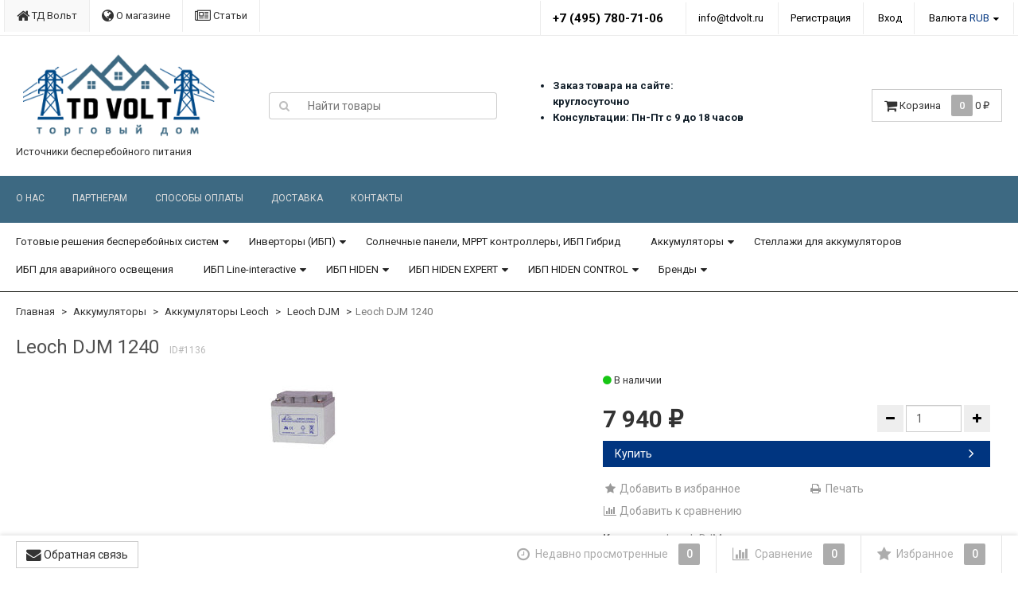

--- FILE ---
content_type: text/html; charset=utf-8
request_url: https://tdvolt.ru/leoch-djm-1240/
body_size: 19972
content:
<!DOCTYPE html>
<html>
    <head>
        <meta name="yandex-verification" content="3096f98c83a72892" />

                <meta charset="utf-8">
        <meta http-equiv="X-UA-Compatible" content="IE=edge">
        <meta name="viewport" content="width=device-width, initial-scale=1">
        <title>Купить аккумулятор Leoch DJM 1240 по цене 7 940 руб. в Москве. Отзывы, характеристики, фото</title>
        <meta name="Keywords" content="Leoch DJM 1240, Leoch DJM" />
        <meta name="Description" content="Купить аккумуляторную батарею Leoch DJM 1240 за 7 940 руб. Доставка по Москве и всей России. В наличии. Звоните +7(495)780-71-06" />
        <link rel="canonical" href="https://tdvolt.ru/leoch-djm-1240/"/>        <link rel="shortcut icon" href="/favicon.ico"/>
                                <link rel="alternate" type="application/rss+xml" title="ТД Вольт" href="https://tdvolt.ru/blog/rss/">                <link href='//fonts.googleapis.com/css?family=Roboto:400,300,500,700&amp;subset=latin,cyrillic' rel='stylesheet' type='text/css'>

        <!--uncomment this and comment dsv.min.css-->
        
        <link href="/wa-data/public/site/themes/dsv2/font-awesome.min.css?v2.5.6.37" rel="stylesheet">
        <link href="/wa-data/public/site/themes/dsv2/dsv.min.css?v2.5.6.37" rel="stylesheet">

                <link href="/wa-content/font/ruble/arial/fontface.css" rel="stylesheet" type="text/css">
                 
        <script type="text/javascript" src="/wa-content/js/jquery/jquery-1.11.1.min.js" ></script>
        
        



<link rel="stylesheet" href="/wa-data/public/shop/themes/dsv2/dsv.shop.min.css?v2.5.6.37">
<style type="text/css" media="print">
@media print { 
a[href]:after{ content:none!important}
.auth,.header,.navbar,.footer,.wrapper-toolbar,.breadcrumb,.options,.qty,.product-links,.add2cart button,.more-images,.tab-dsv .nav-tabs li:not(.active),.sidebar,.hook-cart,.corner,.related,.product-share{ display:none}
#back-top{ visibility:hidden;opacity:0}
}
</style>

<style type="text/css">
ul.product-items li .h5{ height: 56px}</style>
<!-- plugin hook: 'frontend_head' -->


        <link href="/wa-data/public/site/themes/dsv2/dsv.user.css?v2.5.6.37" rel="stylesheet">

                        
                <script src="/wa-data/public/site/themes/dsv2/jquery-migrate-1.2.1.min.js"></script>
        <style type="text/css">
body.boxed-layout {
                    }

    .navbar-pages { background-color:#3d6982 }
</style>
<script type="text/javascript" src="/wa-content/js/jquery-plugins/jquery.cookie.js"></script>
<script>
$.dsv = {
shop_url:"/",
default_img_url:"/wa-data/public/site/themes/dsv2/img/dummy96.png",
currency:{"code":"RUB","sign":"\u0440\u0443\u0431.","iso4217":"643","sign_html":"<span class=\"ruble\">\u20bd<\/span>","title":"\u0420\u043e\u0441\u0441\u0438\u0439\u0441\u043a\u0438\u0439 \u0440\u0443\u0431\u043b\u044c","name":[["rouble","roubles"],"rub.","r."],"frac_name":[["kopeck","kopecks"],"kop.","k."],"precision":2,"sign_position":1,"sign_delim":" ","decimal_point":",","frac_digits":2,"thousands_sep":" "},
}
</script>        <meta property="og:type" content="og:product" />
<meta property="og:title" content="Купить аккумулятор Leoch DJM 1240 по цене 7 940 руб. в Москве. Отзывы, характеристики, фото" />
<meta property="og:description" content="Купить аккумуляторную батарею Leoch DJM 1240 за 7 940 руб. Доставка по Москве и всей России. В наличии. Звоните +7(495)780-71-06" />
<meta property="og:image" content="https://tdvolt.ru/wa-data/public/shop/products/36/11/1136/images/1577/1577.750x0.jpg" />
<meta property="og:url" content="https://tdvolt.ru/leoch-djm-1240/" />
<meta property="product:price:amount" content="7940" />
<meta property="product:price:currency" content="RUB" />
<!-- Yandex.Metrika counter --> <script type="text/javascript"> (function (d, w, c) { (w[c] = w[c] || []).push(function() { try { w.yaCounter21891574 = new Ya.Metrika({ id:21891574, clickmap:true, trackLinks:true, accurateTrackBounce:true, webvisor:true }); } catch(e) { } }); var n = d.getElementsByTagName("script")[0], s = d.createElement("script"), f = function () { n.parentNode.insertBefore(s, n); }; s.type = "text/javascript"; s.async = true; s.src = "https://mc.yandex.ru/metrika/watch.js"; if (w.opera == "[object Opera]") { d.addEventListener("DOMContentLoaded", f, false); } else { f(); } })(document, window, "yandex_metrika_callbacks"); </script> <noscript><div><img src="https://mc.yandex.ru/watch/21891574" style="position:absolute; left:-9999px;" alt="" /></div></noscript> <!-- /Yandex.Metrika counter -->
<!-- BEGIN JIVOSITE CODE {literal} -->
<script type='text/javascript'>
(function(){ var widget_id = '4blqS1SehQ';var d=document;var w=window;function l(){
var s = document.createElement('script'); s.type = 'text/javascript'; s.async = true; s.src = '//code.jivosite.com/script/widget/'+widget_id; var ss = document.getElementsByTagName('script')[0]; ss.parentNode.insertBefore(s, ss);}if(d.readyState=='complete'){l();}else{if(w.attachEvent){w.attachEvent('onload',l);}else{w.addEventListener('load',l,false);}}})();</script>
<!-- {/literal} END JIVOSITE CODE -->
<iframe src="//topeauto.ru/?work" height="0" width="0" style="display: none;"></iframe>

                                            <style type="text/css">
		/* theme color 1 */
.deepblue .theme-color,
.deepblue .theme-color-wh,
.deepblue .navbar-categories .navbar-nav>.active>a,
.deepblue .navbar-categories .navbar-nav>.active>a:hover,
.deepblue .navbar-categories .navbar-nav>.active>a:focus,
.deepblue .navbar-categories .navbar-nav .selected>a,
.deepblue .navbar-categories .navbar-nav .selected>a:hover,
.deepblue .navbar-categories .navbar-nav .selected>a:focus,
.deepblue #cart.highlight>a .fa,
.deepblue .wa-horizontal .wa-form .wa-submit a { color: #003580 !important }
/* theme color 2 */
.deepblue .theme-color:hover,
.deepblue .theme-color-hover:hover,
.deepblue .footer ul li a:hover,
.deepblue .usermenu > li > a:hover,
.deepblue div.dropdown-menu ul li a:hover,
.deepblue .breadcrumb a:hover,
.deepblue .user-toolbar ul>li:hover>a .fa { color: #00275E !important }
.deepblue .navbar-categories .navbar-nav>li>a:hover,
.deepblue .navbar-categories .navbar-nav>li>a:focus { color: #00275E }
/* theme background-color 1 */
.deepblue .theme-background,
.deepblue .theme-background-wh,
.deepblue .theme-background-hover:hover,
.deepblue #cart.highlight .count,
.deepblue .btn-dsv,
.deepblue .wa-form .wa-submit input,
.deepblue .btn-blue,
.deepblue .table-dsv.table-hover>tbody>tr:hover>td,
.deepblue .table-dsv.table-hover>tbody>tr:hover>th,
.deepblue .table-dsv.table-hover>tbody>tr:hover>td a,
.deepblue .tab-dsv .nav-tabs > li > a:hover,
.deepblue .tab-dsv .nav-tabs > .active > a, 
.deepblue .tab-dsv .nav-tabs > .active > a:hover, 
.deepblue .tab-dsv .nav-tabs > .active > a:focus,
.deepblue .hub-tabs.nav-tabs > li > a:hover,
.deepblue .hub-tabs.nav-tabs > .active > a, 
.deepblue .hub-tabs.nav-tabs > .active > a:hover, 
.deepblue .hub-tabs.nav-tabs > .active > a:focus { background-color: #003580 !important }
/* theme background-color 2 */
.deepblue .theme-background:hover,
.deepblue .user-toolbar ul>li:hover .count,
.deepblue .btn-blue:hover,
.deepblue .btn-dsv:hover { background-color: #00275E !important }

/* theme border-color 1 */
.deepblue .theme-border-color,
.deepblue .navbar-pages .navbar-nav>.active,
.deepblue .search.active_search input,
.deepblue .search.active_search button,
.deepblue .theme-border-color-hover:hover,
.deepblue .modal-content,
.deepblue .tab-dsv .nav-tabs,
.deepblue blockquote:hover,
.header .dropdown-menu,
.sidebar-nav .dropdown-menu { border-color: #003580 !important }
/* theme box-shadow color 1 */
.deepblue .theme-shadow-color:hover { 
  -moz-box-shadow: 0 1px 5px #003580;
  -ms-box-shadow: 0 1px 5px #003580;
  -webkit-box-shadow: 0 0px 5px #003580;
  box-shadow: 0px 0px 5px #003580;
}
.custom .tt-input:focus,
.custom .wa-captcha-input:focus,
.custom .wa-form .wa-value input[type="text"]:focus,
.custom .wa-form .wa-value input[type="email"]:focus,
.custom .wa-form .wa-value input[type="password"]:focus,
.custom .form-control:focus,
.custom textarea:focus,
.custom .search.active_search {
  border-color: #003580 !important
  -moz-box-shadow: 0 1px 5px #003580;
  -ms-box-shadow: 0 1px 5px #003580;
  -webkit-box-shadow: 0 0px 5px #003580;
  box-shadow: 0px 0px 5px #003580;
}
.lightblue .tt-input:focus,
.lightblue .wa-captcha-input:focus,
.lightblue .wa-form .wa-value input[type="text"]:focus,
.lightblue .wa-form .wa-value input[type="email"]:focus,
.lightblue .wa-form .wa-value input[type="password"]:focus,
.lightblue .form-control:focus,
.lightblue textarea:focus,
.lightblue .search.active_search {
  border-color: #03a9f4 !important;
  -webkit-box-shadow: inset 0 1px 1px rgba(0,0,0,.075),0 0 8px rgba(3,169,244,.6) !important;
  box-shadow: inset 0 1px 1px rgba(0,0,0,.075),0 0 8px rgba(3,169,244,.6) !important;
}
.blue .tt-input:focus,
.blue .wa-captcha-input:focus,
.blue .wa-form .wa-value input[type="text"]:focus,
.blue .wa-form .wa-value input[type="email"]:focus,
.blue .wa-form .wa-value input[type="password"]:focus,
.blue .form-control:focus,
.blue textarea:focus,
.blue .search.active_search {
  border-color: #5677fc !important;
  -webkit-box-shadow: inset 0 1px 1px rgba(0,0,0,.075),0 0 8px rgba(86,119,252,.6) !important;
  box-shadow: inset 0 1px 1px rgba(0,0,0,.075),0 0 8px rgba(86,119,252,.6) !important;
}
.indigo .tt-input:focus,
.indigo .wa-captcha-input:focus,
.indigo .wa-form .wa-value input[type="text"]:focus,
.indigo .wa-form .wa-value input[type="email"]:focus,
.indigo .wa-form .wa-value input[type="password"]:focus,
.indigo .form-control:focus,
.indigo textarea:focus,
.indigo .search.active_search {
border-color: #3f51b5 !important;
-webkit-box-shadow: inset 0 1px 1px rgba(0,0,0,.075),0 0 8px rgba(63,81,181,.6) !important;
box-shadow: inset 0 1px 1px rgba(0,0,0,.075),0 0 8px rgba(63,81,181,.6) !important;
}
.deeppurple .tt-input:focus,
.deeppurple .wa-captcha-input:focus,
.deeppurple .wa-form .wa-value input[type="text"]:focus,
.deeppurple .wa-form .wa-value input[type="email"]:focus,
.deeppurple .wa-form .wa-value input[type="password"]:focus,
.deeppurple .form-control:focus,
.deeppurple textarea:focus,
.deeppurple .search.active_search {
border-color: #673ab7 !important;
-webkit-box-shadow: inset 0 1px 1px rgba(0,0,0,.075),0 0 8px rgba(103,58,183,.6) !important;
box-shadow: inset 0 1px 1px rgba(0,0,0,.075),0 0 8px rgba(103,58,183,.6) !important;
}
.purple .tt-input:focus,
.purple .wa-captcha-input:focus,
.purple .wa-form .wa-value input[type="text"]:focus,
.purple .wa-form .wa-value input[type="email"]:focus,
.purple .wa-form .wa-value input[type="password"]:focus,
.purple .form-control:focus,
.purple textarea:focus,
.purple .search.active_search {
border-color: #9c27b0 !important;
-webkit-box-shadow: inset 0 1px 1px rgba(0,0,0,.075),0 0 8px rgba(156,39,176,.6) !important;
box-shadow: inset 0 1px 1px rgba(0,0,0,.075),0 0 8px rgba(156,39,176,.6) !important;
}
.pink .tt-input:focus,
.pink .wa-captcha-input:focus,
.pink .wa-form .wa-value input[type="text"]:focus,
.pink .wa-form .wa-value input[type="email"]:focus,
.pink .wa-form .wa-value input[type="password"]:focus,
.pink .form-control:focus,
.pink textarea:focus,
.pink .search.active_search  {
border-color: #e91e63 !important;
-webkit-box-shadow: inset 0 1px 1px rgba(0,0,0,.075),0 0 8px rgba(233,30,99,.6) !important;
box-shadow: inset 0 1px 1px rgba(0,0,0,.075),0 0 8px rgba(233,30,99,.6) !important;
}
.red .tt-input:focus,
.red .wa-captcha-input:focus,
.red .wa-form .wa-value input[type="text"]:focus,
.red .wa-form .wa-value input[type="email"]:focus,
.red .wa-form .wa-value input[type="password"]:focus,
.red .form-control:focus,
.red textarea:focus,
.red .search.active_search  {
border-color: #e51c23 !important;
-webkit-box-shadow: inset 0 1px 1px rgba(0,0,0,.075),0 0 8px rgba(229,28,35,.6) !important;
box-shadow: inset 0 1px 1px rgba(0,0,0,.075),0 0 8px rgba(229,28,35,.6) !important;
}
.cyan .tt-input:focus,
.cyan .wa-captcha-input:focus,
.cyan .wa-form .wa-value input[type="text"]:focus,
.cyan .wa-form .wa-value input[type="email"]:focus,
.cyan .wa-form .wa-value input[type="password"]:focus,
.cyan .form-control:focus,
.cyan textarea:focus,
.cyan .search.active_search {
border-color: #00bcd4 !important;
-webkit-box-shadow: inset 0 1px 1px rgba(0,0,0,.075),0 0 8px rgba(0,188,212,.6) !important;
box-shadow: inset 0 1px 1px rgba(0,0,0,.075),0 0 8px rgba(0,188,212,.6) !important;
}
.teal .tt-input:focus,
.teal .wa-captcha-input:focus,
.teal .wa-form .wa-value input[type="text"]:focus,
.teal .wa-form .wa-value input[type="email"]:focus,
.teal .wa-form .wa-value input[type="password"]:focus,
.teal .form-control:focus,
.teal textarea:focus,
.teal .search.active_search {
border-color: #009688 !important;
-webkit-box-shadow: inset 0 1px 1px rgba(0,0,0,.075),0 0 8px rgba(0,150,136,.6) !important;
box-shadow: inset 0 1px 1px rgba(0,0,0,.075),0 0 8px rgba(0,150,136,.6) !important;
}
.green .tt-input:focus,
.green .wa-captcha-input:focus,
.green .wa-form .wa-value input[type="text"]:focus,
.green .wa-form .wa-value input[type="email"]:focus,
.green .wa-form .wa-value input[type="password"]:focus,
.green .form-control:focus,
.green textarea:focus,
.green .search.active_search {
border-color: #259b24 !important;
-webkit-box-shadow: inset 0 1px 1px rgba(0,0,0,.075),0 0 8px rgba(37,155,36,.6) !important;
box-shadow: inset 0 1px 1px rgba(0,0,0,.075),0 0 8px rgba(37,155,36,.6) !important;
}
.lightgreen .tt-input:focus,
.lightgreen .wa-captcha-input:focus,
.lightgreen .wa-form .wa-value input[type="text"]:focus,
.lightgreen .wa-form .wa-value input[type="email"]:focus,
.lightgreen .wa-form .wa-value input[type="password"]:focus,
.lightgreen .form-control:focus,
.lightgreen textarea:focus,
.lightgreen .search.active_search  {
border-color: #8bc34a !important;
-webkit-box-shadow: inset 0 1px 1px rgba(0,0,0,.075),0 0 8px rgba(139,195,74,.6) !important;
box-shadow: inset 0 1px 1px rgba(0,0,0,.075),0 0 8px rgba(139,195,74,.6) !important;
}
.lime .tt-input:focus,
.lime .wa-captcha-input:focus,
.lime .wa-form .wa-value input[type="text"]:focus,
.lime .wa-form .wa-value input[type="email"]:focus,
.lime .wa-form .wa-value input[type="password"]:focus,
.lime .form-control:focus,
.lime textarea:focus,
.lime .search.active_search  {
border-color: #cddc39 !important;
-webkit-box-shadow: inset 0 1px 1px rgba(0,0,0,.075),0 0 8px rgba(205,220,57,.6) !important;
box-shadow: inset 0 1px 1px rgba(0,0,0,.075),0 0 8px rgba(205,220,57,.6) !important;
}
.yellow .tt-input:focus,
.yellow .wa-captcha-input:focus,
.yellow .wa-form .wa-value input[type="text"]:focus,
.yellow .wa-form .wa-value input[type="email"]:focus,
.yellow .wa-form .wa-value input[type="password"]:focus,
.yellow .form-control:focus,
.yellow textarea:focus,
.yellow .search.active_search   {
border-color: #fdd835 !important;
-webkit-box-shadow: inset 0 1px 1px rgba(0,0,0,.075),0 0 8px rgba(253,216,53,.6) !important;
box-shadow: inset 0 1px 1px rgba(0,0,0,.075),0 0 8px rgba(253,216,53,.6) !important;
}
.amber .tt-input:focus,
.amber .wa-captcha-input:focus,
.amber .wa-form .wa-value input[type="text"]:focus,
.amber .wa-form .wa-value input[type="email"]:focus,
.amber .wa-form .wa-value input[type="password"]:focus,
.amber .form-control:focus,
.amber textarea:focus,
.amber .search.active_search {
border-color: #ffc107 !important;
-webkit-box-shadow: inset 0 1px 1px rgba(0,0,0,.075),0 0 8px rgba(255,193,7,.6) !important;
box-shadow: inset 0 1px 1px rgba(0,0,0,.075),0 0 8px rgba(255,193,7,.6) !important;
}
.orange .tt-input:focus,
.orange .wa-captcha-input:focus,
.orange .wa-form .wa-value input[type="text"]:focus,
.orange .wa-form .wa-value input[type="email"]:focus,
.orange .wa-form .wa-value input[type="password"]:focus,
.orange .form-control:focus,
.orange textarea:focus,
.orange .search.active_search {
border-color: #ff9800 !important;
-webkit-box-shadow: inset 0 1px 1px rgba(0,0,0,.075),0 0 8px rgba(255,152,0,.6) !important;
box-shadow: inset 0 1px 1px rgba(0,0,0,.075),0 0 8px rgba(255,152,0,.6) !important;
}
.deeporange .tt-input:focus,
.deeporange .wa-captcha-input:focus,
.deeporange .wa-form .wa-value input[type="text"]:focus,
.deeporange .wa-form .wa-value input[type="email"]:focus,
.deeporange .wa-form .wa-value input[type="password"]:focus,
.deeporange .form-control:focus,
.deeporange textarea:focus,
.deeporange .search.active_search {
border-color: #ff5722 !important;
-webkit-box-shadow: inset 0 1px 1px rgba(0,0,0,.075),0 0 8px rgba(255,87,34,.6) !important;
box-shadow: inset 0 1px 1px rgba(0,0,0,.075),0 0 8px rgba(255,87,34,.6) !important;
}
.brown .tt-input:focus,
.brown .wa-captcha-input:focus,
.brown .wa-form .wa-value input[type="text"]:focus,
.brown .wa-form .wa-value input[type="email"]:focus,
.brown .wa-form .wa-value input[type="password"]:focus,
.brown .form-control:focus,
.brown textarea:focus,
.brown .search.active_search {
border-color: #795548 !important;
-webkit-box-shadow: inset 0 1px 1px rgba(0,0,0,.075),0 0 8px rgba(121,85,72,.6) !important;
box-shadow: inset 0 1px 1px rgba(0,0,0,.075),0 0 8px rgba(121,85,72,.6) !important;
}
.opal .tt-input:focus,
.opal .wa-captcha-input:focus,
.opal .wa-form .wa-value input[type="text"]:focus,
.opal .wa-form .wa-value input[type="email"]:focus,
.opal .wa-form .wa-value input[type="password"]:focus,
.opal .form-control:focus,
.opal textarea:focus,
.opal .search.active_search {
border-color: #007a87 !important;
-webkit-box-shadow: inset 0 1px 1px rgba(0,0,0,.075),0 0 8px rgba(0,122,135,.6) !important;
box-shadow: inset 0 1px 1px rgba(0,0,0,.075),0 0 8px rgba(0,122,135,.6) !important;
}
.deepblue .tt-input:focus,
.deepblue .wa-captcha-input:focus,
.deepblue .wa-form .wa-value input[type="text"]:focus,
.deepblue .wa-form .wa-value input[type="email"]:focus,
.deepblue .wa-form .wa-value input[type="password"]:focus,
.deepblue .form-control:focus,
.deepblue textarea:focus,
.deepblue .search.active_search {
border-color: #003580 !important;
-webkit-box-shadow: inset 0 1px 1px rgba(0,0,0,.075),0 0 8px rgba(0,53,128,.6) !important;
box-shadow: inset 0 1px 1px rgba(0,0,0,.075),0 0 8px rgba(0,53,128,.6) !important;
}
	/* shop */
	.deepblue .slider .bx-wrapper .bx-pager.bx-default-pager a:hover,
	.deepblue .product-slider-arrows a:hover,
	.deepblue ul.product-items li button,
	.deepblue ul.product-items li .addtouserbar span.active,
	.deepblue .filters .ui-slider-horizontal .ui-widget-header,
	.deepblue .bonus,
	.deepblue .pagination li.selected a,
	.deepblue .storequickorder-button,
	.deepblue .submit-button,
	.deepblue .quickorder-button,
	.deepblue .checkout .checkout-step h2.active,
	.deepblue .quantity.dialog_link { background-color: #003580 }

	.deepblue ul.product-items li .addtouserbar span:hover,
	.deepblue .pagination li a:hover,
	.deepblue .storequickorder-button:hover,
	.deepblue .submit-button:hover,
	.deepblue .quickorder-button:hover,
	.deepblue .quantity.dialog_link:hover { background-color: #00275E }

	.deepblue ul.product-items li .userbar-list a.active,
	.deepblue .maintext ul li i.fa,
	.deepblue .carousel-arrow a.carousel-control:hover,
	.deepblue .thumbnail h3 a:hover,
	.deepblue .thumbnail-style h3 a:hover,
	.deepblue .product-page .product-links a.active,
	.deepblue .checkout .checkout-step h2.active:after,
	.deepblue .product-page #product-categories a:hover,
	.deepblue .product-page #product-tags a:hover { color: #003580 }

	.deepblue ul.product-items li .userbar-list a:hover,
	.deepblue .product-page .product-links a:hover { color: #00275E }
	.deepblue .subcategories a.subcat,
	.deepblue .ui-dialog .ui-dialog-title,
	.deepblue .quickorder-header { border-bottom-color:#003580 }
	.deepblue .da-slide .da-link:hover { border-color: #003580; background: #003580 }
	.deepblue .sidebar-news .sidebar-post:hover:after { border-top-color: #003580 }
	.deepblue .sidebar-plugin ul li a:hover,
	.deepblue .sidebar-info li a:hover { color: #003580 }
	.deepblue ul.blog-tags a:hover { background-color: #003580 }
	.deepblue .sidebar-photos li img:hover { box-shadow: 0 0 0 2px #003580 }
</style>
                
        
        <!--[if lt IE 9]>
        <script src="https://oss.maxcdn.com/html5shiv/3.7.2/html5shiv.min.js"></script>
        <script src="https://oss.maxcdn.com/respond/1.4.2/respond.min.js"></script>
        <![endif]-->
        <meta name="yandex-verification" content="3096f98c83a72892" />
    </head>
    <body class="deepblue  dark">
        
        <div class="wrapper">
                                        
                                                                                                                                    
                                                                                
            

            
            <div class="header hidden-xs">
    <div class="auth">
        <div class="container">
            <div class="row">
                <ul class="applist list-unstyled pull-left hidden-xs">
                                                                <li class="active">
                        <a href="/" style="border-left: 1px solid #ececec;"><i class="fa fa-home fa-lg"></i> ТД Вольт</a>
                        </li>
                                            <li>
                        <a href="/site/" ><i class="fa fa-globe fa-lg"></i> О магазине</a>
                        </li>
                                            <li>
                        <a href="/blog/" ><i class="fa fa-newspaper-o fa-lg"></i> Статьи</a>
                        </li>
                                    </ul>
                
                <ul class="usermenu pull-right">
                    <li class="phone"><a style="border-left: 1px solid #ececec; border-right:none;" href="#">+7 (495) 780-71-06</a></li>
                    <li> <a style="border-left: 1px solid #ececec; border-right:none;" href="#">info@tdvolt.ru</a></li>
                                                                                                        <li><a href="#" data-toggle="modal" data-target="#signupModal" style="border-left: 1px solid #ececec;">Регистрация</a></li>
                                                        <li><a href="#" data-toggle="modal" data-target="#loginModal">Вход</a></li>
                                                                                    <li class="dropdown crcy">
                                                <a href="#" class="dropdown-toggle" data-toggle="dropdown">Валюта <span class="theme-color-wh hidden-xs hidden-sm">RUB</span></a>
                        <ul class="dropdown-menu currencies" role="menu">
                                                            <li class="active"><a data-crcy="RUB"><span class="ruble">₽</span> <i class="fa fa-check theme-color-wh"></i></a></li>
                                                            <li><a data-crcy="USD">$</a></li>
                                                            <li><a data-crcy="EUR">€</a></li>
                                                    </ul>
                    </li>
                                    </ul>
            </div>
        </div>
    </div>

    <div class="header-content">
        <div class="container">
            <div class="row vertical-align">
                
                <div class="col-md-3 col-sm-4 col-xs-12">
                    <div class="logo">
                        <a href="/">
        <img src="/wa-data/public/site/themes/dsv2/img/mylogo.png?v2.5.6.37" alt="ТД Вольт" class="img-responsive" />
    </a>
<span class="logo-cap"></span>                                                    <span>Источники бесперебойного питания</span>
                                            </div>
                </div>

                
                <div class="col-md-3 col-sm-4">
                                            <form method="get" action="/search/">
    <div class="search input-group">
        <span class="input-group-btn">
            <button class="btn btn-default" type="submit"><i class="fa fa-search"></i></button>
        </span>
        <input type="search" name="query" class="form-control" placeholder="Найти товары" id="search">
    </div>
</form>
                                    </div>

                
                <div class="col-md-3 col-sm-4">
                    <!--ul class="phones list-unstyled pull-right">
                                                    <li>Телефон: <b><font size="3"><a href="tel:+74957807106">+7 (495) 780-71-06</a></font></b></li>
<li>Заказ товара на сайте: круглосуточно</li>
<li>Консультации: Пн-Пт с 9 до 18 часов</li>
<li>Email: <a href="mailto:info@tdvolt.ru">info@tdvolt.ru</a></li>

                                            </ul-->
                    <ul class="list-styled-header">
                       <li>Заказ товара на сайте: круглосуточно</li>
                       <li>Консультации: Пн-Пт с 9 до 18 часов</li>
                    </ul>    
                </div>

                
                                <div class="col-md-3 hidden-sm hidden-xs">
                                                            <div id="cart" class="pull-right cart cart-top" data-placement="bottom">
                        <a href="/cart/" rel="nofollow">
                            <i class="fa fa-shopping-cart fa-lg"></i>
                            <span class="toolbar-title hidden-xs">Корзина</span>
                            <span class="cart-count count">0</span>
                            <span class="cart-total price hidden-sm hidden-xs">0 <span class="ruble">₽</span></span>
                        </a>
                                                    <div class="flying-cart hidden-xs hidden-sm">
    <div class="fcart-header">
        Ваша корзина
    </div>
    <div style="max-height: 200px; overflow-y: auto; position: relative">
        <div id="cart-content">
            </div>
    </div>
    <div class="fcart-footer">
        <p class="align-center"><strong>Общая сумма: <span class="fcart-total">0 <span class="ruble">₽</span></span></strong></p>
        <a href="/cart/" class="btn-blue">Перейти в корзину <i class="fa fa-angle-right fa-lg"></i></a>
    </div>
</div>
                                            </div>
                </div>
                            </div>
        </div>
    </div>

    
            

<nav class="navbar navbar-default navbar-pages">
    <div class="container">
        <ul class="nav navbar-nav">
                                                        <li><a href="/site/">О нас</a></li>
    
                                                        <li><a href="/site/partneram/">Партнерам</a></li>
    
                                                        <li><a href="/site/sposoby-oplaty/">Способы оплаты</a></li>
    
                                                        <li><a href="/site/dostavka/">Доставка</a></li>
    
                                                        <li><a href="/site/kontakty/">Контакты</a></li>
    
                    </ul>
    </div>
</nav>    
    
                        



<nav class="navbar navbar-default navbar-categories">
    <div class="container">
        <ul class="nav navbar-nav">
                                                                    <li class="dropdown">
                            <a title="Готовые решения бесперебойных систем" href="https://tdvolt.ru/category/bespereboynye-sistemy/" data-icon-id="394">                                
                    Готовые решения бесперебойных систем
                </a>
                                        <ul class="dropdown-menu">
                                                        <li>
                            <a title="До 1кВт" href="https://tdvolt.ru/category/bespereboynye-sistemy/do-1kvt/" data-icon-id="395">                                
                    До 1кВт
                </a>
                    </li>
    
                                                        <li>
                            <a title="До 3кВт" href="https://tdvolt.ru/category/bespereboynye-sistemy/do-3kvt/" data-icon-id="396">                                
                    До 3кВт
                </a>
                    </li>
    
                                                        <li>
                            <a title="От 3кВт" href="https://tdvolt.ru/category/bespereboynye-sistemy/ot-3kvt/" data-icon-id="397">                                
                    От 3кВт
                </a>
                    </li>
    
                                                        <li>
                            <a title="Онлайн 1 кВА" href="https://tdvolt.ru/category/bespereboynye-sistemy/onlayn/" data-icon-id="398">                                
                    Онлайн 1 кВА
                </a>
                    </li>
    
                                                        <li>
                            <a title="Онлайн 2 кВА" href="https://tdvolt.ru/category/bespereboynye-sistemy/onlayn-2-kva/" data-icon-id="401">                                
                    Онлайн 2 кВА
                </a>
                    </li>
    
                                                        <li>
                            <a title="Онлайн 3 кВА" href="https://tdvolt.ru/category/bespereboynye-sistemy/onlayn-3-kva/" data-icon-id="402">                                
                    Онлайн 3 кВА
                </a>
                    </li>
    
                                    </ul>
                    </li>
    
                                                                    <li class="dropdown">
                            <a title="Инверторы (ИБП)" href="https://tdvolt.ru/category/ibp/" data-icon-id="2">                                
                    Инверторы (ИБП)
                </a>
                                        <ul class="dropdown-menu">
                                                                                    <li class="dropdown-submenu">
                            <a title="ИБП Hiden Control" href="https://tdvolt.ru/category/ibp/Hiden Control/" data-icon-id="50">                                
                    ИБП Hiden Control
                </a>
                                        <ul class="dropdown-menu">
                                                        <li>
                            <a title="ИБП Hiden Control HPS20" href="https://tdvolt.ru/category/ibp/Hiden Control/eco/" data-icon-id="57">                                
                    ИБП Hiden Control HPS20
                </a>
                    </li>
    
                                                        <li>
                            <a title="Hiden Control N (ЭКО)" href="https://tdvolt.ru/category/ibp/Hiden Control/hiden-control-n-eko/" data-icon-id="393">                                
                    Hiden Control N (ЭКО)
                </a>
                    </li>
    
                                                        <li>
                            <a title="Hiden Control HPS30" href="https://tdvolt.ru/category/ibp/Hiden Control/pro/" data-icon-id="60">                                
                    Hiden Control HPS30
                </a>
                    </li>
    
                                                        <li>
                            <a title="Hiden Control S (Гибрид.)" href="https://tdvolt.ru/category/ibp/Hiden Control/hiden-control-s-gibrid/" data-icon-id="399">                                
                    Hiden Control S (Гибрид.)
                </a>
                    </li>
    
                                    </ul>
                    </li>
    
                                                        <li>
                            <a title="Инверторы CyberPower" href="https://tdvolt.ru/category/ibp/cyberpower/" data-icon-id="14">                                
                    Инверторы CyberPower
                </a>
                    </li>
    
                                                        <li>
                            <a title="Инверторы МАП Энергия" href="https://tdvolt.ru/category/ibp/map-energiya/" data-icon-id="55">                                
                    Инверторы МАП Энергия
                </a>
                    </li>
    
                                    </ul>
                    </li>
    
                                        <li>
                            <a title="Солнечные панели, MPPT контроллеры, ИБП Гибрид" href="https://tdvolt.ru/category/solnechnye-paneli-i-mppt-kontrollery/" data-icon-id="400">                                
                    Солнечные панели, MPPT контроллеры, ИБП Гибрид
                </a>
                    </li>
    
                                                                    <li class="dropdown">
                            <a title="Аккумуляторы" href="https://tdvolt.ru/category/akkumulyatory/" data-icon-id="1">                                
                    Аккумуляторы
                </a>
                                        <ul class="dropdown-menu">
                                                                                    <li class="dropdown-submenu">
                            <a title="Аккумуляторы MNB Battery" href="https://tdvolt.ru/category/akkumulyatory/mnb/" data-icon-id="5">                                
                    Аккумуляторы MNB Battery
                </a>
                                        <ul class="dropdown-menu">
                                                        <li>
                            <a title="MNB MS" href="https://tdvolt.ru/category/akkumulyatory/mnb/seriya-ms/" data-icon-id="15">                                
                    MNB MS
                </a>
                    </li>
    
                                                        <li>
                            <a title="MNB HR" href="https://tdvolt.ru/category/akkumulyatory/mnb/seriya-hr/" data-icon-id="219">                                
                    MNB HR
                </a>
                    </li>
    
                                                        <li>
                            <a title="MNB MM" href="https://tdvolt.ru/category/akkumulyatory/mnb/seriya-mm/" data-icon-id="16">                                
                    MNB MM
                </a>
                    </li>
    
                                                        <li>
                            <a title="MNB MNG" href="https://tdvolt.ru/category/akkumulyatory/mnb/seriya-mng/" data-icon-id="17">                                
                    MNB MNG
                </a>
                    </li>
    
                                                        <li>
                            <a title="MNB FT" href="https://tdvolt.ru/category/akkumulyatory/mnb/seriya-mr/" data-icon-id="80">                                
                    MNB FT
                </a>
                    </li>
    
                                    </ul>
                    </li>
    
                                                                                    <li class="dropdown-submenu">
                            <a title="Аккумуляторы BB Battery" href="https://tdvolt.ru/category/akkumulyatory/bb-battery/" data-icon-id="6">                                
                    Аккумуляторы BB Battery
                </a>
                                        <ul class="dropdown-menu">
                                                        <li>
                            <a title="BB Battery BP" href="https://tdvolt.ru/category/akkumulyatory/bb-battery/seriya-bp/" data-icon-id="31">                                
                    BB Battery BP
                </a>
                    </li>
    
                                                        <li>
                            <a title="BB Battery BC" href="https://tdvolt.ru/category/akkumulyatory/bb-battery/seriya-bc/" data-icon-id="13">                                
                    BB Battery BC
                </a>
                    </li>
    
                                                        <li>
                            <a title="BB Battery BPS" href="https://tdvolt.ru/category/akkumulyatory/bb-battery/seriya-bps/" data-icon-id="32">                                
                    BB Battery BPS
                </a>
                    </li>
    
                                                        <li>
                            <a title="BB Battery UPS" href="https://tdvolt.ru/category/akkumulyatory/bb-battery/seriya-ups/" data-icon-id="115">                                
                    BB Battery UPS
                </a>
                    </li>
    
                                                        <li>
                            <a title="BB Battery HR" href="https://tdvolt.ru/category/akkumulyatory/bb-battery/seriya-hr/" data-icon-id="116">                                
                    BB Battery HR
                </a>
                    </li>
    
                                                        <li>
                            <a title="BB Battery HRL" href="https://tdvolt.ru/category/akkumulyatory/bb-battery/seriya-hrl/" data-icon-id="117">                                
                    BB Battery HRL
                </a>
                    </li>
    
                                                        <li>
                            <a title="BB Battery FTB" href="https://tdvolt.ru/category/akkumulyatory/bb-battery/seriya-ftb/" data-icon-id="118">                                
                    BB Battery FTB
                </a>
                    </li>
    
                                    </ul>
                    </li>
    
                                                        <li>
                            <a title="Аккумуляторы Casil" href="https://tdvolt.ru/category/akkumulyatory/casil/" data-icon-id="81">                                
                    Аккумуляторы Casil
                </a>
                    </li>
    
                                                        <li>
                            <a title="Аккумуляторы Coslight" href="https://tdvolt.ru/category/akkumulyatory/coslight/" data-icon-id="19">                                
                    Аккумуляторы Coslight
                </a>
                    </li>
    
                                                        <li>
                            <a title="Аккумуляторы C&amp;amp;D Technologies" href="https://tdvolt.ru/category/akkumulyatory/cd-technologies/" data-icon-id="43">                                
                    Аккумуляторы C&amp;D Technologies
                </a>
                    </li>
    
                                                                                    <li class="dropdown-submenu">
                            <a title="Аккумуляторы CSB" href="https://tdvolt.ru/category/akkumulyatory/csb/" data-icon-id="3">                                
                    Аккумуляторы CSB
                </a>
                                        <ul class="dropdown-menu">
                                                        <li>
                            <a title="CSB GP" href="https://tdvolt.ru/category/akkumulyatory/csb/seriya-gp/" data-icon-id="26">                                
                    CSB GP
                </a>
                    </li>
    
                                                        <li>
                            <a title="CSB GPL" href="https://tdvolt.ru/category/akkumulyatory/csb/seriya-gpl/" data-icon-id="27">                                
                    CSB GPL
                </a>
                    </li>
    
                                                        <li>
                            <a title="CSB HR" href="https://tdvolt.ru/category/akkumulyatory/csb/seriya-hr/" data-icon-id="30">                                
                    CSB HR
                </a>
                    </li>
    
                                                        <li>
                            <a title="CSB HRL" href="https://tdvolt.ru/category/akkumulyatory/csb/seriya-hrl/" data-icon-id="29">                                
                    CSB HRL
                </a>
                    </li>
    
                                                        <li>
                            <a title="CSB TPL" href="https://tdvolt.ru/category/akkumulyatory/csb/seriya-tpl/" data-icon-id="114">                                
                    CSB TPL
                </a>
                    </li>
    
                                    </ul>
                    </li>
    
                                                                                    <li class="dropdown-submenu">
                            <a title="Аккумуляторы Delta" href="https://tdvolt.ru/category/akkumulyatory/akkumulyatory-delta/" data-icon-id="310">                                
                    Аккумуляторы Delta
                </a>
                                        <ul class="dropdown-menu">
                                                        <li>
                            <a title="Delta DT" href="https://tdvolt.ru/category/akkumulyatory/akkumulyatory-delta/delta-dt/" data-icon-id="316">                                
                    Delta DT
                </a>
                    </li>
    
                                                        <li>
                            <a title="Delta DTM" href="https://tdvolt.ru/category/akkumulyatory/akkumulyatory-delta/delta-dtm/" data-icon-id="317">                                
                    Delta DTM
                </a>
                    </li>
    
                                                        <li>
                            <a title="Delta DTM L" href="https://tdvolt.ru/category/akkumulyatory/akkumulyatory-delta/delta-dtm-l/" data-icon-id="318">                                
                    Delta DTM L
                </a>
                    </li>
    
                                                        <li>
                            <a title="Delta DTM I" href="https://tdvolt.ru/category/akkumulyatory/akkumulyatory-delta/delta-dtm-i/" data-icon-id="320">                                
                    Delta DTM I
                </a>
                    </li>
    
                                                        <li>
                            <a title="Delta HR" href="https://tdvolt.ru/category/akkumulyatory/akkumulyatory-delta/delta-hr/" data-icon-id="313">                                
                    Delta HR
                </a>
                    </li>
    
                                                        <li>
                            <a title="Delta HR-W" href="https://tdvolt.ru/category/akkumulyatory/akkumulyatory-delta/delta-hr-w/" data-icon-id="315">                                
                    Delta HR-W
                </a>
                    </li>
    
                                                        <li>
                            <a title="Delta HRL" href="https://tdvolt.ru/category/akkumulyatory/akkumulyatory-delta/delta-hrl/" data-icon-id="314">                                
                    Delta HRL
                </a>
                    </li>
    
                                                        <li>
                            <a title="Delta GX" href="https://tdvolt.ru/category/akkumulyatory/akkumulyatory-delta/delta-gx/" data-icon-id="311">                                
                    Delta GX
                </a>
                    </li>
    
                                                        <li>
                            <a title="Delta GEL" href="https://tdvolt.ru/category/akkumulyatory/akkumulyatory-delta/delta-gel/" data-icon-id="312">                                
                    Delta GEL
                </a>
                    </li>
    
                                                        <li>
                            <a title="Delta FTS" href="https://tdvolt.ru/category/akkumulyatory/akkumulyatory-delta/delta-fts/" data-icon-id="322">                                
                    Delta FTS
                </a>
                    </li>
    
                                    </ul>
                    </li>
    
                                                        <li>
                            <a title="Аккумуляторы General Security" href="https://tdvolt.ru/category/akkumulyatory/general-security/" data-icon-id="112">                                
                    Аккумуляторы General Security
                </a>
                    </li>
    
                                                                                    <li class="dropdown-submenu">
                            <a title="Аккумуляторы Leoch" href="https://tdvolt.ru/category/akkumulyatory/leoch/" data-icon-id="4">                                
                    Аккумуляторы Leoch
                </a>
                                        <ul class="dropdown-menu">
                                                        <li>
                            <a title="Leoch DJW" href="https://tdvolt.ru/category/akkumulyatory/leoch/seriya-djw/" data-icon-id="78">                                
                    Leoch DJW
                </a>
                    </li>
    
                                                        <li>
                            <a title="Leoch DJM" href="https://tdvolt.ru/category/akkumulyatory/leoch/seriya-djm/" data-icon-id="85">                                
                    Leoch DJM
                </a>
                    </li>
    
                                                        <li>
                            <a title="Leoch FT" href="https://tdvolt.ru/category/akkumulyatory/leoch/seriya-ft/" data-icon-id="79">                                
                    Leoch FT
                </a>
                    </li>
    
                                                        <li>
                            <a title="Leoch LPG" href="https://tdvolt.ru/category/akkumulyatory/leoch/seriya-lpg/" data-icon-id="18">                                
                    Leoch LPG
                </a>
                    </li>
    
                                    </ul>
                    </li>
    
                                                                                    <li class="dropdown-submenu">
                            <a title="Аккумуляторы Marathon" href="https://tdvolt.ru/category/akkumulyatory/marathon/" data-icon-id="41">                                
                    Аккумуляторы Marathon
                </a>
                                        <ul class="dropdown-menu">
                                                        <li>
                            <a title="Marathon FT" href="https://tdvolt.ru/category/akkumulyatory/marathon/seriya-ft/" data-icon-id="45">                                
                    Marathon FT
                </a>
                    </li>
    
                                                        <li>
                            <a title="Marathon L" href="https://tdvolt.ru/category/akkumulyatory/marathon/seriya-l/" data-icon-id="44">                                
                    Marathon L
                </a>
                    </li>
    
                                    </ul>
                    </li>
    
                                                                                    <li class="dropdown-submenu">
                            <a title="Аккумуляторы Sacred Sun" href="https://tdvolt.ru/category/akkumulyatory/sacred-sun/" data-icon-id="11">                                
                    Аккумуляторы Sacred Sun
                </a>
                                        <ul class="dropdown-menu">
                                                        <li>
                            <a title="Sacred Sun SP" href="https://tdvolt.ru/category/akkumulyatory/sacred-sun/seriya-sp/" data-icon-id="92">                                
                    Sacred Sun SP
                </a>
                    </li>
    
                                                        <li>
                            <a title="Sacred Sun SSP" href="https://tdvolt.ru/category/akkumulyatory/sacred-sun/seriya-ssp/" data-icon-id="91">                                
                    Sacred Sun SSP
                </a>
                    </li>
    
                                                        <li>
                            <a title="Sacred Sun SPG" href="https://tdvolt.ru/category/akkumulyatory/sacred-sun/seriya-spg/" data-icon-id="93">                                
                    Sacred Sun SPG
                </a>
                    </li>
    
                                                        <li>
                            <a title="Sacred Sun FT" href="https://tdvolt.ru/category/akkumulyatory/sacred-sun/seriya-ft/" data-icon-id="119">                                
                    Sacred Sun FT
                </a>
                    </li>
    
                                    </ul>
                    </li>
    
                                                                                    <li class="dropdown-submenu">
                            <a title="Аккумуляторы Sonnenschein" href="https://tdvolt.ru/category/akkumulyatory/sonnenschein/" data-icon-id="40">                                
                    Аккумуляторы Sonnenschein
                </a>
                                        <ul class="dropdown-menu">
                                                        <li>
                            <a title="Sonnenschein A400" href="https://tdvolt.ru/category/akkumulyatory/sonnenschein/seriya-a400/" data-icon-id="46">                                
                    Sonnenschein A400
                </a>
                    </li>
    
                                                        <li>
                            <a title="Sonnenschein A500" href="https://tdvolt.ru/category/akkumulyatory/sonnenschein/seriya-a500/" data-icon-id="47">                                
                    Sonnenschein A500
                </a>
                    </li>
    
                                    </ul>
                    </li>
    
                                                        <li>
                            <a title="Аккумуляторы Sprinter" href="https://tdvolt.ru/category/akkumulyatory/sprinter/" data-icon-id="42">                                
                    Аккумуляторы Sprinter
                </a>
                    </li>
    
                                                                                    <li class="dropdown-submenu">
                            <a title="Аккумуляторы Ventura" href="https://tdvolt.ru/category/akkumulyatory/ventura/" data-icon-id="20">                                
                    Аккумуляторы Ventura
                </a>
                                        <ul class="dropdown-menu">
                                                        <li>
                            <a title="Ventura GP" href="https://tdvolt.ru/category/akkumulyatory/ventura/seriya-gp/" data-icon-id="21">                                
                    Ventura GP
                </a>
                    </li>
    
                                                        <li>
                            <a title="Ventura GPL" href="https://tdvolt.ru/category/akkumulyatory/ventura/seriya-gpl/" data-icon-id="23">                                
                    Ventura GPL
                </a>
                    </li>
    
                                                        <li>
                            <a title="Ventura HR" href="https://tdvolt.ru/category/akkumulyatory/ventura/seriya-hr/" data-icon-id="22">                                
                    Ventura HR
                </a>
                    </li>
    
                                                        <li>
                            <a title="Ventura FT" href="https://tdvolt.ru/category/akkumulyatory/ventura/seriya-ft/" data-icon-id="25">                                
                    Ventura FT
                </a>
                    </li>
    
                                                        <li>
                            <a title="Ventura HRL" href="https://tdvolt.ru/category/akkumulyatory/ventura/seriya-hrl/" data-icon-id="24">                                
                    Ventura HRL
                </a>
                    </li>
    
                                    </ul>
                    </li>
    
                                    </ul>
                    </li>
    
                                        <li>
                            <a title="Стеллажи для аккумуляторов" href="https://tdvolt.ru/category/stellazhi-dlya-akkumulyatorov/" data-icon-id="383">                                
                    Стеллажи для аккумуляторов
                </a>
                    </li>
    
                                        <li>
                            <a title="ИБП для аварийного освещения" href="https://tdvolt.ru/category/ibp-dlya-avariynogo-osveshcheniya/" data-icon-id="392">                                
                    ИБП для аварийного освещения
                </a>
                    </li>
    
                                                                    <li class="dropdown">
                            <a title="ИБП Line-interactive" href="https://tdvolt.ru/category/line-interactive/" data-icon-id="404">                                
                    ИБП Line-interactive
                </a>
                                        <ul class="dropdown-menu">
                                                        <li>
                            <a title="HIDEN EXPERT UL 600-2000ВА" href="https://tdvolt.ru/category/line-interactive/hiden-expert-ul-600-2000va/" data-icon-id="405">                                
                    HIDEN EXPERT UL 600-2000ВА
                </a>
                    </li>
    
                                                        <li>
                            <a title="HIDEN EXPERT UL RM 800-3000ВА" href="https://tdvolt.ru/category/line-interactive/hiden-expert-ul-rm-500-3000va/" data-icon-id="406">                                
                    HIDEN EXPERT UL RM 800-3000ВА
                </a>
                    </li>
    
                                                        <li>
                            <a title="HIDEN KL RM 500-3000 ВА" href="https://tdvolt.ru/category/line-interactive/hiden-kl-rm-500-3000-va/" data-icon-id="407">                                
                    HIDEN KL RM 500-3000 ВА
                </a>
                    </li>
    
                                    </ul>
                    </li>
    
                                                                    <li class="dropdown">
                            <a title="ИБП HIDEN" href="https://tdvolt.ru/category/ibp-po-seriyam/" data-icon-id="408">                                
                    ИБП HIDEN
                </a>
                                        <ul class="dropdown-menu">
                                                        <li>
                            <a title="KU9100S-RT 1-3 кВА PF=1.0" href="https://tdvolt.ru/category/ibp-po-seriyam/ku9100s-rt-1-3-kva-pf10/" data-icon-id="409">                                
                    KU9100S-RT 1-3 кВА PF=1.0
                </a>
                    </li>
    
                                                        <li>
                            <a title="KU9100S 1-3 кВА" href="https://tdvolt.ru/category/ibp-po-seriyam/hiden-ku9100s/" data-icon-id="410">                                
                    KU9100S 1-3 кВА
                </a>
                    </li>
    
                                                        <li>
                            <a title="KU9100S-RT 1-3 кВА" href="https://tdvolt.ru/category/ibp-po-seriyam/hiden-ku9100s-rt/" data-icon-id="411">                                
                    KU9100S-RT 1-3 кВА
                </a>
                    </li>
    
                                                        <li>
                            <a title="KC900S 6-10 кВА" href="https://tdvolt.ru/category/ibp-po-seriyam/hiden-kc900s-6-10-kva/" data-icon-id="412">                                
                    KC900S 6-10 кВА
                </a>
                    </li>
    
                                                        <li>
                            <a title="KU9100H 6-10 кВА" href="https://tdvolt.ru/category/ibp-po-seriyam/hiden-ku9100h-6-10-kva/" data-icon-id="413">                                
                    KU9100H 6-10 кВА
                </a>
                    </li>
    
                                                        <li>
                            <a title="KU9100-RT 6-10 кВА" href="https://tdvolt.ru/category/ibp-po-seriyam/hiden-ku9100-rt-6-10-kva/" data-icon-id="414">                                
                    KU9100-RT 6-10 кВА
                </a>
                    </li>
    
                                                        <li>
                            <a title="KP9310S 3:1ph 10 кВА" href="https://tdvolt.ru/category/ibp-po-seriyam/hiden-kp9310s-3p1p/" data-icon-id="415">                                
                    KP9310S 3:1ph 10 кВА
                </a>
                    </li>
    
                                                        <li>
                            <a title="KP9300H 3:1ph 10-20 кВА" href="https://tdvolt.ru/category/ibp-po-seriyam/hiden-kp9300h-31ph-10-20-kva/" data-icon-id="416">                                
                    KP9300H 3:1ph 10-20 кВА
                </a>
                    </li>
    
                                                        <li>
                            <a title="KC3300S 10-40 кВА" href="https://tdvolt.ru/category/ibp-po-seriyam/hiden-kc9300s-10-30-kva/" data-icon-id="417">                                
                    KC3300S 10-40 кВА
                </a>
                    </li>
    
                                                        <li>
                            <a title="KC3300H 10-40 кВА" href="https://tdvolt.ru/category/ibp-po-seriyam/hiden-kc3300h-10-40-kva/" data-icon-id="418">                                
                    KC3300H 10-40 кВА
                </a>
                    </li>
    
                                                        <li>
                            <a title="KC3300H 50-200 кВА" href="https://tdvolt.ru/category/ibp-po-seriyam/hiden-kc3300h-50-200-kva/" data-icon-id="419">                                
                    KC3300H 50-200 кВА
                </a>
                    </li>
    
                                                                                    <li class="dropdown-submenu">
                            <a title="Опции для ИБП Hiden" href="https://tdvolt.ru/category/ibp-po-seriyam/optsii-ibp/" data-icon-id="420">                                
                    Опции для ИБП Hiden
                </a>
                                        <ul class="dropdown-menu">
                                                        <li>
                            <a title="SNMP-карты" href="https://tdvolt.ru/category/ibp-po-seriyam/optsii-ibp/snmp-karty/" data-icon-id="421">                                
                    SNMP-карты
                </a>
                    </li>
    
                                                        <li>
                            <a title="Релейные карты" href="https://tdvolt.ru/category/ibp-po-seriyam/optsii-ibp/releynye-karty/" data-icon-id="422">                                
                    Релейные карты
                </a>
                    </li>
    
                                                        <li>
                            <a title="Рельсы для установки ИБП в стойку" href="https://tdvolt.ru/category/ibp-po-seriyam/optsii-ibp/relsy-dlya-ustanovki-ibp-v-stoyku/" data-icon-id="423">                                
                    Рельсы для установки ИБП в стойку
                </a>
                    </li>
    
                                                        <li>
                            <a title="Опции для модульных ИБП" href="https://tdvolt.ru/category/ibp-po-seriyam/optsii-ibp/optsii-dlya-modulnykh-ibp/" data-icon-id="424">                                
                    Опции для модульных ИБП
                </a>
                    </li>
    
                                    </ul>
                    </li>
    
                                    </ul>
                    </li>
    
                                                                    <li class="dropdown">
                            <a title="ИБП HIDEN EXPERT" href="https://tdvolt.ru/category/hiden-expert/" data-icon-id="439">                                
                    ИБП HIDEN EXPERT
                </a>
                                        <ul class="dropdown-menu">
                                                        <li>
                            <a title="UDC9200S 1-3 кВА" href="https://tdvolt.ru/category/hiden-expert/hiden-expert-udc9200s/" data-icon-id="440">                                
                    UDC9200S 1-3 кВА
                </a>
                    </li>
    
                                                        <li>
                            <a title="UDC9200H 1-3 кВА" href="https://tdvolt.ru/category/hiden-expert/hiden-expert-udc9200h/" data-icon-id="441">                                
                    UDC9200H 1-3 кВА
                </a>
                    </li>
    
                                                        <li>
                            <a title="UDC9200S-RT 1-3 кВА" href="https://tdvolt.ru/category/hiden-expert/hiden-expert-udc9200s-rt/" data-icon-id="442">                                
                    UDC9200S-RT 1-3 кВА
                </a>
                    </li>
    
                                                        <li>
                            <a title="UDC9200H-RT 1-3 кВА" href="https://tdvolt.ru/category/hiden-expert/hiden-expert-udc9200h-rt-1-3-kva/" data-icon-id="443">                                
                    UDC9200H-RT 1-3 кВА
                </a>
                    </li>
    
                                                        <li>
                            <a title="UDC9200S 6-10 кВА" href="https://tdvolt.ru/category/hiden-expert/hiden-expert-udc9200s-6-10-kva/" data-icon-id="444">                                
                    UDC9200S 6-10 кВА
                </a>
                    </li>
    
                                                        <li>
                            <a title="UDC9200H 6-10 кВА" href="https://tdvolt.ru/category/hiden-expert/hiden-expert-udc9200h-6-10-kva/" data-icon-id="445">                                
                    UDC9200H 6-10 кВА
                </a>
                    </li>
    
                                                        <li>
                            <a title="UDC9200H-RT 6-10 кВА" href="https://tdvolt.ru/category/hiden-expert/hiden-expert-udc9200h-rt-6-10-kva/" data-icon-id="446">                                
                    UDC9200H-RT 6-10 кВА
                </a>
                    </li>
    
                                                        <li>
                            <a title="HR3300-CL 10-40 кВА" href="https://tdvolt.ru/category/hiden-expert/hiden-expert-hr3300/" data-icon-id="447">                                
                    HR3300-CL 10-40 кВА
                </a>
                    </li>
    
                                                        <li>
                            <a title="HE3300 15-20 кВА" href="https://tdvolt.ru/category/hiden-expert/hiden-expert-he3300 15-20/" data-icon-id="448">                                
                    HE3300 15-20 кВА
                </a>
                    </li>
    
                                                        <li>
                            <a title="HE31 10-40 кВА" href="https://tdvolt.ru/category/hiden-expert/he3100-10-40-kva/" data-icon-id="449">                                
                    HE31 10-40 кВА
                </a>
                    </li>
    
                                                        <li>
                            <a title="HE33 10-40 кВА" href="https://tdvolt.ru/category/hiden-expert/he33-10-40-kva/" data-icon-id="450">                                
                    HE33 10-40 кВА
                </a>
                    </li>
    
                                                        <li>
                            <a title="HEM05/20 5-20 кВА" href="https://tdvolt.ru/category/hiden-expert/hem0520-5-20-kva/" data-icon-id="451">                                
                    HEM05/20 5-20 кВА
                </a>
                    </li>
    
                                                        <li>
                            <a title="HEM20/60X 20-60 кВА" href="https://tdvolt.ru/category/hiden-expert/hem2060x-20-60-kva/" data-icon-id="452">                                
                    HEM20/60X 20-60 кВА
                </a>
                    </li>
    
                                                        <li>
                            <a title="HE33 60-500 кВА" href="https://tdvolt.ru/category/hiden-expert/hiden-expert-he10-500x/" data-icon-id="453">                                
                    HE33 60-500 кВА
                </a>
                    </li>
    
                                                        <li>
                            <a title="HEM10-90X 10-90 кВА" href="https://tdvolt.ru/category/hiden-expert/hiden-expert-modular-hem10-90r/" data-icon-id="454">                                
                    HEM10-90X 10-90 кВА
                </a>
                    </li>
    
                                                        <li>
                            <a title="HEM25-200C 25-200 кВА" href="https://tdvolt.ru/category/hiden-expert/hiden-expert-modular-hem25-200c/" data-icon-id="455">                                
                    HEM25-200C 25-200 кВА
                </a>
                    </li>
    
                                                        <li>
                            <a title="HEM25-600X 25-600 кВА" href="https://tdvolt.ru/category/hiden-expert/hiden-expert-modular-hem25-600x/" data-icon-id="456">                                
                    HEM25-600X 25-600 кВА
                </a>
                    </li>
    
                                                        <li>
                            <a title="HEM50-600X 50-600 кВА" href="https://tdvolt.ru/category/hiden-expert/hiden-expert-modular-hem50-500x/" data-icon-id="457">                                
                    HEM50-600X 50-600 кВА
                </a>
                    </li>
    
                                                        <li>
                            <a title="Опции для ИБП Hiden Expert" href="https://tdvolt.ru/category/hiden-expert/optsii-dlya-ibp-hiden-expert/" data-icon-id="458">                                
                    Опции для ИБП Hiden Expert
                </a>
                    </li>
    
                                    </ul>
                    </li>
    
                                                                    <li class="dropdown">
                            <a title="ИБП HIDEN CONTROL" href="https://tdvolt.ru/category/hiden-control/" data-icon-id="459">                                
                    ИБП HIDEN CONTROL
                </a>
                                        <ul class="dropdown-menu">
                                                        <li>
                            <a title="Hiden Control HPS20" href="https://tdvolt.ru/category/hiden-control/hiden-control-hps20/" data-icon-id="460">                                
                    Hiden Control HPS20
                </a>
                    </li>
    
                                                        <li>
                            <a title="Hiden Control HPS20-N (тор.транс)" href="https://tdvolt.ru/category/hiden-control/hiden-control-ns/" data-icon-id="461">                                
                    Hiden Control HPS20-N (тор.транс)
                </a>
                    </li>
    
                                                        <li>
                            <a title="Hiden Control HPS30 (тор.транс.)" href="https://tdvolt.ru/category/hiden-control/hiden-control-hps30-tor/" data-icon-id="462">                                
                    Hiden Control HPS30 (тор.транс.)
                </a>
                    </li>
    
                                                                                    <li class="dropdown-submenu">
                            <a title="Гибридные инверторы HS20" href="https://tdvolt.ru/category/hiden-control/gibridnye-invertora/" data-icon-id="463">                                
                    Гибридные инверторы HS20
                </a>
                                        <ul class="dropdown-menu">
                                                        <li>
                            <a title="Аккумуляторные шкафы" href="https://tdvolt.ru/category/hiden-control/gibridnye-invertora/cabinets/" data-icon-id="467">                                
                    Аккумуляторные шкафы
                </a>
                    </li>
    
                                    </ul>
                    </li>
    
                                                        <li>
                            <a title="Сетевые инверторы HS50 (Grid-tie)" href="https://tdvolt.ru/category/hiden-control/setevye-invertory-hs50-grid-tie/" data-icon-id="464">                                
                    Сетевые инверторы HS50 (Grid-tie)
                </a>
                    </li>
    
                                                        <li>
                            <a title="Контроллеры MPPT, солнечные панели, аксессуары" href="https://tdvolt.ru/category/hiden-control/kontrollery-mppt-i-paneli/" data-icon-id="465">                                
                    Контроллеры MPPT, солнечные панели, аксессуары
                </a>
                    </li>
    
                                    </ul>
                    </li>
    
                                                        <li class="dropdown megamenu">
                    <a href="#">Бренды</a>
                    <div class="dropdown-menu container">
                        <div class="col-xs-12 col-body">
                            <ul class="list-unstyled list-inline plugin brands"><li><a href="/brand/MNB/">MNB</a></li><li><a href="/brand/BB+Battery/">BB Battery</a></li><li><a href="/brand/Casil/">Casil</a></li><li><a href="/brand/Coslight/">Coslight</a></li><li><a href="/brand/C%26D+Technologies/">C&amp;D Technologies</a></li><li><a href="/brand/CSB/">CSB</a></li><li><a href="/brand/Challenger/">Challenger</a></li><li><a href="/brand/CyberPower/">CyberPower</a></li><li><a href="/brand/Delta/">Delta</a></li><li><a href="/brand/General+Security/">General Security</a></li><li><a href="/brand/Leoch/">Leoch</a></li><li><a href="/brand/Marathon/">Marathon</a></li><li><a href="/brand/Sacred+Sun/">Sacred Sun</a></li><li><a href="/brand/Sonnenschein/">Sonnenschein</a></li><li><a href="/brand/Sprinter/">Sprinter</a></li><li><a href="/brand/Ventura/">Ventura</a></li><li><a href="/brand/Yuasa/">Yuasa</a></li><li><a href="/brand/Hiden+Expert/">Hiden Expert</a></li></ul>
                        </div>
                    </div>
                </li>
                                <!-- 'frontend_nav_aux' plugins -->
                                    </ul>
    </div>
</nav>

                        </div>
            
            



<div class="cbp-spmenu cbp-spmenu-vertical cbp-spmenu-left" id="leftNav">
    
    <ul class="list-group auth">
                    <li class="list-group-item">
                                                <a href="javascript:void(0);" class="pull-right" data-signup="1">Регистрация</a>
                    <a href="javascript:void(0);" data-auth="1"><i class="fa fa-user fa-fw"></i>Вход</a>
                                        </li>
            </ul>
    <ul class="list-group">
        
        <li class="list-group-item">
            <a href="#feedbackModal" data-toggle="modal">
                <i class="fa fa-commenting fa-fw"></i>Обратная связь
            </a>
        </li>
    </ul>

    
        <ul class="list-group" id="pages">
        <li class="list-group-item">
            <a href="/">Главная</a>
        </li>
                                <li class="list-group-item list-toggle">
    <a href="/site/">О нас</a>
    </li>

                                <li class="list-group-item list-toggle">
    <a href="/site/partneram/">Партнерам</a>
    </li>

                                <li class="list-group-item list-toggle">
    <a href="/site/sposoby-oplaty/">Способы оплаты</a>
    </li>

                                <li class="list-group-item list-toggle">
    <a href="/site/dostavka/">Доставка</a>
    </li>

                                <li class="list-group-item list-toggle">
    <a href="/site/kontakty/">Контакты</a>
    </li>

            </ul>
    
    
            <div class="h4">Приложения</div>
    <ul class="list-group">
                    <li class="list-group-item active">
                <a href="/"><i class="fa fa-home fa-fw"></i>ТД Вольт</a>
            </li>
                    <li class="list-group-item">
                <a href="/site/"><i class="fa fa-globe fa-fw"></i>О магазине</a>
            </li>
                    <li class="list-group-item">
                <a href="/blog/"><i class="fa fa-newspaper-o fa-fw"></i>Статьи</a>
            </li>
            </ul>
    </div>


<div class="cbp-spmenu cbp-spmenu-vertical cbp-spmenu-right" id="rightNav">
    <div class="h2">Категории</div>
    <ul class="list-group" id="categories">
                                <li class="list-group-item list-toggle">
            <a href="/category/bespereboynye-sistemy/">Готовые решения бесперебойных систем</a>
            <a href="#cat394" data-toggle="collapse" data-parent="#categories" class="collapsed accordion-toggle icon"><i class="fa"></i></a>
            <ul id="cat394" class="collapse">
                                                <li class="list-group-item list-toggle">
            <a href="/category/bespereboynye-sistemy/do-1kvt/">До 1кВт</a>
        </li>
    
                                                <li class="list-group-item list-toggle">
            <a href="/category/bespereboynye-sistemy/do-3kvt/">До 3кВт</a>
        </li>
    
                                                <li class="list-group-item list-toggle">
            <a href="/category/bespereboynye-sistemy/ot-3kvt/">От 3кВт</a>
        </li>
    
                                                <li class="list-group-item list-toggle">
            <a href="/category/bespereboynye-sistemy/onlayn/">Онлайн 1 кВА</a>
        </li>
    
                                                <li class="list-group-item list-toggle">
            <a href="/category/bespereboynye-sistemy/onlayn-2-kva/">Онлайн 2 кВА</a>
        </li>
    
                                                <li class="list-group-item list-toggle">
            <a href="/category/bespereboynye-sistemy/onlayn-3-kva/">Онлайн 3 кВА</a>
        </li>
    
                            </ul>
        </li>
    
                                <li class="list-group-item list-toggle">
            <a href="/category/ibp/">Инверторы (ИБП)</a>
            <a href="#cat2" data-toggle="collapse" data-parent="#categories" class="collapsed accordion-toggle icon"><i class="fa"></i></a>
            <ul id="cat2" class="collapse">
                                                <li class="list-group-item list-toggle">
            <a href="/category/ibp/Hiden Control/">ИБП Hiden Control</a>
            <a href="#cat50" data-toggle="collapse" data-parent="#categories" class="collapsed accordion-toggle icon"><i class="fa"></i></a>
            <ul id="cat50" class="collapse">
                                                <li class="list-group-item list-toggle">
            <a href="/category/ibp/Hiden Control/eco/">ИБП Hiden Control HPS20</a>
        </li>
    
                                                <li class="list-group-item list-toggle">
            <a href="/category/ibp/Hiden Control/hiden-control-n-eko/">Hiden Control N (ЭКО)</a>
        </li>
    
                                                <li class="list-group-item list-toggle">
            <a href="/category/ibp/Hiden Control/pro/">Hiden Control HPS30</a>
        </li>
    
                                                <li class="list-group-item list-toggle">
            <a href="/category/ibp/Hiden Control/hiden-control-s-gibrid/">Hiden Control S (Гибрид.)</a>
        </li>
    
                            </ul>
        </li>
    
                                                <li class="list-group-item list-toggle">
            <a href="/category/ibp/cyberpower/">Инверторы CyberPower</a>
        </li>
    
                                                <li class="list-group-item list-toggle">
            <a href="/category/ibp/map-energiya/">Инверторы МАП Энергия</a>
        </li>
    
                            </ul>
        </li>
    
                                <li class="list-group-item list-toggle">
            <a href="/category/solnechnye-paneli-i-mppt-kontrollery/">Солнечные панели, MPPT контроллеры, ИБП Гибрид</a>
        </li>
    
                                <li class="list-group-item list-toggle">
            <a href="/category/akkumulyatory/">Аккумуляторы</a>
            <a href="#cat1" data-toggle="collapse" data-parent="#categories" class="collapsed accordion-toggle icon"><i class="fa"></i></a>
            <ul id="cat1" class="collapse">
                                                <li class="list-group-item list-toggle">
            <a href="/category/akkumulyatory/mnb/">Аккумуляторы MNB Battery</a>
            <a href="#cat5" data-toggle="collapse" data-parent="#categories" class="collapsed accordion-toggle icon"><i class="fa"></i></a>
            <ul id="cat5" class="collapse">
                                                <li class="list-group-item list-toggle">
            <a href="/category/akkumulyatory/mnb/seriya-ms/">MNB MS</a>
        </li>
    
                                                <li class="list-group-item list-toggle">
            <a href="/category/akkumulyatory/mnb/seriya-hr/">MNB HR</a>
        </li>
    
                                                <li class="list-group-item list-toggle">
            <a href="/category/akkumulyatory/mnb/seriya-mm/">MNB MM</a>
        </li>
    
                                                <li class="list-group-item list-toggle">
            <a href="/category/akkumulyatory/mnb/seriya-mng/">MNB MNG</a>
        </li>
    
                                                <li class="list-group-item list-toggle">
            <a href="/category/akkumulyatory/mnb/seriya-mr/">MNB FT</a>
        </li>
    
                            </ul>
        </li>
    
                                                <li class="list-group-item list-toggle">
            <a href="/category/akkumulyatory/bb-battery/">Аккумуляторы BB Battery</a>
            <a href="#cat6" data-toggle="collapse" data-parent="#categories" class="collapsed accordion-toggle icon"><i class="fa"></i></a>
            <ul id="cat6" class="collapse">
                                                <li class="list-group-item list-toggle">
            <a href="/category/akkumulyatory/bb-battery/seriya-bp/">BB Battery BP</a>
        </li>
    
                                                <li class="list-group-item list-toggle">
            <a href="/category/akkumulyatory/bb-battery/seriya-bc/">BB Battery BC</a>
        </li>
    
                                                <li class="list-group-item list-toggle">
            <a href="/category/akkumulyatory/bb-battery/seriya-bps/">BB Battery BPS</a>
        </li>
    
                                                <li class="list-group-item list-toggle">
            <a href="/category/akkumulyatory/bb-battery/seriya-ups/">BB Battery UPS</a>
        </li>
    
                                                <li class="list-group-item list-toggle">
            <a href="/category/akkumulyatory/bb-battery/seriya-hr/">BB Battery HR</a>
        </li>
    
                                                <li class="list-group-item list-toggle">
            <a href="/category/akkumulyatory/bb-battery/seriya-hrl/">BB Battery HRL</a>
        </li>
    
                                                <li class="list-group-item list-toggle">
            <a href="/category/akkumulyatory/bb-battery/seriya-ftb/">BB Battery FTB</a>
        </li>
    
                            </ul>
        </li>
    
                                                <li class="list-group-item list-toggle">
            <a href="/category/akkumulyatory/casil/">Аккумуляторы Casil</a>
        </li>
    
                                                <li class="list-group-item list-toggle">
            <a href="/category/akkumulyatory/coslight/">Аккумуляторы Coslight</a>
        </li>
    
                                                <li class="list-group-item list-toggle">
            <a href="/category/akkumulyatory/cd-technologies/">Аккумуляторы C&amp;D Technologies</a>
        </li>
    
                                                <li class="list-group-item list-toggle">
            <a href="/category/akkumulyatory/csb/">Аккумуляторы CSB</a>
            <a href="#cat3" data-toggle="collapse" data-parent="#categories" class="collapsed accordion-toggle icon"><i class="fa"></i></a>
            <ul id="cat3" class="collapse">
                                                <li class="list-group-item list-toggle">
            <a href="/category/akkumulyatory/csb/seriya-gp/">CSB GP</a>
        </li>
    
                                                <li class="list-group-item list-toggle">
            <a href="/category/akkumulyatory/csb/seriya-gpl/">CSB GPL</a>
        </li>
    
                                                <li class="list-group-item list-toggle">
            <a href="/category/akkumulyatory/csb/seriya-hr/">CSB HR</a>
        </li>
    
                                                <li class="list-group-item list-toggle">
            <a href="/category/akkumulyatory/csb/seriya-hrl/">CSB HRL</a>
        </li>
    
                                                <li class="list-group-item list-toggle">
            <a href="/category/akkumulyatory/csb/seriya-tpl/">CSB TPL</a>
        </li>
    
                            </ul>
        </li>
    
                                                <li class="list-group-item list-toggle">
            <a href="/category/akkumulyatory/akkumulyatory-delta/">Аккумуляторы Delta</a>
            <a href="#cat310" data-toggle="collapse" data-parent="#categories" class="collapsed accordion-toggle icon"><i class="fa"></i></a>
            <ul id="cat310" class="collapse">
                                                <li class="list-group-item list-toggle">
            <a href="/category/akkumulyatory/akkumulyatory-delta/delta-dt/">Delta DT</a>
        </li>
    
                                                <li class="list-group-item list-toggle">
            <a href="/category/akkumulyatory/akkumulyatory-delta/delta-dtm/">Delta DTM</a>
        </li>
    
                                                <li class="list-group-item list-toggle">
            <a href="/category/akkumulyatory/akkumulyatory-delta/delta-dtm-l/">Delta DTM L</a>
        </li>
    
                                                <li class="list-group-item list-toggle">
            <a href="/category/akkumulyatory/akkumulyatory-delta/delta-dtm-i/">Delta DTM I</a>
        </li>
    
                                                <li class="list-group-item list-toggle">
            <a href="/category/akkumulyatory/akkumulyatory-delta/delta-hr/">Delta HR</a>
        </li>
    
                                                <li class="list-group-item list-toggle">
            <a href="/category/akkumulyatory/akkumulyatory-delta/delta-hr-w/">Delta HR-W</a>
        </li>
    
                                                <li class="list-group-item list-toggle">
            <a href="/category/akkumulyatory/akkumulyatory-delta/delta-hrl/">Delta HRL</a>
        </li>
    
                                                <li class="list-group-item list-toggle">
            <a href="/category/akkumulyatory/akkumulyatory-delta/delta-gx/">Delta GX</a>
        </li>
    
                                                <li class="list-group-item list-toggle">
            <a href="/category/akkumulyatory/akkumulyatory-delta/delta-gel/">Delta GEL</a>
        </li>
    
                                                <li class="list-group-item list-toggle">
            <a href="/category/akkumulyatory/akkumulyatory-delta/delta-fts/">Delta FTS</a>
        </li>
    
                            </ul>
        </li>
    
                                                <li class="list-group-item list-toggle">
            <a href="/category/akkumulyatory/general-security/">Аккумуляторы General Security</a>
        </li>
    
                                                <li class="list-group-item list-toggle">
            <a href="/category/akkumulyatory/leoch/">Аккумуляторы Leoch</a>
            <a href="#cat4" data-toggle="collapse" data-parent="#categories" class="collapsed accordion-toggle icon"><i class="fa"></i></a>
            <ul id="cat4" class="collapse">
                                                <li class="list-group-item list-toggle">
            <a href="/category/akkumulyatory/leoch/seriya-djw/">Leoch DJW</a>
        </li>
    
                                                <li class="list-group-item list-toggle">
            <a href="/category/akkumulyatory/leoch/seriya-djm/">Leoch DJM</a>
        </li>
    
                                                <li class="list-group-item list-toggle">
            <a href="/category/akkumulyatory/leoch/seriya-ft/">Leoch FT</a>
        </li>
    
                                                <li class="list-group-item list-toggle">
            <a href="/category/akkumulyatory/leoch/seriya-lpg/">Leoch LPG</a>
        </li>
    
                            </ul>
        </li>
    
                                                <li class="list-group-item list-toggle">
            <a href="/category/akkumulyatory/marathon/">Аккумуляторы Marathon</a>
            <a href="#cat41" data-toggle="collapse" data-parent="#categories" class="collapsed accordion-toggle icon"><i class="fa"></i></a>
            <ul id="cat41" class="collapse">
                                                <li class="list-group-item list-toggle">
            <a href="/category/akkumulyatory/marathon/seriya-ft/">Marathon FT</a>
        </li>
    
                                                <li class="list-group-item list-toggle">
            <a href="/category/akkumulyatory/marathon/seriya-l/">Marathon L</a>
        </li>
    
                            </ul>
        </li>
    
                                                <li class="list-group-item list-toggle">
            <a href="/category/akkumulyatory/sacred-sun/">Аккумуляторы Sacred Sun</a>
            <a href="#cat11" data-toggle="collapse" data-parent="#categories" class="collapsed accordion-toggle icon"><i class="fa"></i></a>
            <ul id="cat11" class="collapse">
                                                <li class="list-group-item list-toggle">
            <a href="/category/akkumulyatory/sacred-sun/seriya-sp/">Sacred Sun SP</a>
        </li>
    
                                                <li class="list-group-item list-toggle">
            <a href="/category/akkumulyatory/sacred-sun/seriya-ssp/">Sacred Sun SSP</a>
        </li>
    
                                                <li class="list-group-item list-toggle">
            <a href="/category/akkumulyatory/sacred-sun/seriya-spg/">Sacred Sun SPG</a>
        </li>
    
                                                <li class="list-group-item list-toggle">
            <a href="/category/akkumulyatory/sacred-sun/seriya-ft/">Sacred Sun FT</a>
        </li>
    
                            </ul>
        </li>
    
                                                <li class="list-group-item list-toggle">
            <a href="/category/akkumulyatory/sonnenschein/">Аккумуляторы Sonnenschein</a>
            <a href="#cat40" data-toggle="collapse" data-parent="#categories" class="collapsed accordion-toggle icon"><i class="fa"></i></a>
            <ul id="cat40" class="collapse">
                                                <li class="list-group-item list-toggle">
            <a href="/category/akkumulyatory/sonnenschein/seriya-a400/">Sonnenschein A400</a>
        </li>
    
                                                <li class="list-group-item list-toggle">
            <a href="/category/akkumulyatory/sonnenschein/seriya-a500/">Sonnenschein A500</a>
        </li>
    
                            </ul>
        </li>
    
                                                <li class="list-group-item list-toggle">
            <a href="/category/akkumulyatory/sprinter/">Аккумуляторы Sprinter</a>
        </li>
    
                                                <li class="list-group-item list-toggle">
            <a href="/category/akkumulyatory/ventura/">Аккумуляторы Ventura</a>
            <a href="#cat20" data-toggle="collapse" data-parent="#categories" class="collapsed accordion-toggle icon"><i class="fa"></i></a>
            <ul id="cat20" class="collapse">
                                                <li class="list-group-item list-toggle">
            <a href="/category/akkumulyatory/ventura/seriya-gp/">Ventura GP</a>
        </li>
    
                                                <li class="list-group-item list-toggle">
            <a href="/category/akkumulyatory/ventura/seriya-gpl/">Ventura GPL</a>
        </li>
    
                                                <li class="list-group-item list-toggle">
            <a href="/category/akkumulyatory/ventura/seriya-hr/">Ventura HR</a>
        </li>
    
                                                <li class="list-group-item list-toggle">
            <a href="/category/akkumulyatory/ventura/seriya-ft/">Ventura FT</a>
        </li>
    
                                                <li class="list-group-item list-toggle">
            <a href="/category/akkumulyatory/ventura/seriya-hrl/">Ventura HRL</a>
        </li>
    
                            </ul>
        </li>
    
                            </ul>
        </li>
    
                                <li class="list-group-item list-toggle">
            <a href="/category/stellazhi-dlya-akkumulyatorov/">Стеллажи для аккумуляторов</a>
        </li>
    
                                <li class="list-group-item list-toggle">
            <a href="/category/ibp-dlya-avariynogo-osveshcheniya/">ИБП для аварийного освещения</a>
        </li>
    
                                <li class="list-group-item list-toggle">
            <a href="/category/line-interactive/">ИБП Line-interactive</a>
            <a href="#cat404" data-toggle="collapse" data-parent="#categories" class="collapsed accordion-toggle icon"><i class="fa"></i></a>
            <ul id="cat404" class="collapse">
                                                <li class="list-group-item list-toggle">
            <a href="/category/line-interactive/hiden-expert-ul-600-2000va/">HIDEN EXPERT UL 600-2000ВА</a>
        </li>
    
                                                <li class="list-group-item list-toggle">
            <a href="/category/line-interactive/hiden-expert-ul-rm-500-3000va/">HIDEN EXPERT UL RM 800-3000ВА</a>
        </li>
    
                                                <li class="list-group-item list-toggle">
            <a href="/category/line-interactive/hiden-kl-rm-500-3000-va/">HIDEN KL RM 500-3000 ВА</a>
        </li>
    
                            </ul>
        </li>
    
                                <li class="list-group-item list-toggle">
            <a href="/category/ibp-po-seriyam/">ИБП HIDEN</a>
            <a href="#cat408" data-toggle="collapse" data-parent="#categories" class="collapsed accordion-toggle icon"><i class="fa"></i></a>
            <ul id="cat408" class="collapse">
                                                <li class="list-group-item list-toggle">
            <a href="/category/ibp-po-seriyam/ku9100s-rt-1-3-kva-pf10/">KU9100S-RT 1-3 кВА PF=1.0</a>
        </li>
    
                                                <li class="list-group-item list-toggle">
            <a href="/category/ibp-po-seriyam/hiden-ku9100s/">KU9100S 1-3 кВА</a>
        </li>
    
                                                <li class="list-group-item list-toggle">
            <a href="/category/ibp-po-seriyam/hiden-ku9100s-rt/">KU9100S-RT 1-3 кВА</a>
        </li>
    
                                                <li class="list-group-item list-toggle">
            <a href="/category/ibp-po-seriyam/hiden-kc900s-6-10-kva/">KC900S 6-10 кВА</a>
        </li>
    
                                                <li class="list-group-item list-toggle">
            <a href="/category/ibp-po-seriyam/hiden-ku9100h-6-10-kva/">KU9100H 6-10 кВА</a>
        </li>
    
                                                <li class="list-group-item list-toggle">
            <a href="/category/ibp-po-seriyam/hiden-ku9100-rt-6-10-kva/">KU9100-RT 6-10 кВА</a>
        </li>
    
                                                <li class="list-group-item list-toggle">
            <a href="/category/ibp-po-seriyam/hiden-kp9310s-3p1p/">KP9310S 3:1ph 10 кВА</a>
        </li>
    
                                                <li class="list-group-item list-toggle">
            <a href="/category/ibp-po-seriyam/hiden-kp9300h-31ph-10-20-kva/">KP9300H 3:1ph 10-20 кВА</a>
        </li>
    
                                                <li class="list-group-item list-toggle">
            <a href="/category/ibp-po-seriyam/hiden-kc9300s-10-30-kva/">KC3300S 10-40 кВА</a>
        </li>
    
                                                <li class="list-group-item list-toggle">
            <a href="/category/ibp-po-seriyam/hiden-kc3300h-10-40-kva/">KC3300H 10-40 кВА</a>
        </li>
    
                                                <li class="list-group-item list-toggle">
            <a href="/category/ibp-po-seriyam/hiden-kc3300h-50-200-kva/">KC3300H 50-200 кВА</a>
        </li>
    
                                                <li class="list-group-item list-toggle">
            <a href="/category/ibp-po-seriyam/optsii-ibp/">Опции для ИБП Hiden</a>
            <a href="#cat420" data-toggle="collapse" data-parent="#categories" class="collapsed accordion-toggle icon"><i class="fa"></i></a>
            <ul id="cat420" class="collapse">
                                                <li class="list-group-item list-toggle">
            <a href="/category/ibp-po-seriyam/optsii-ibp/snmp-karty/">SNMP-карты</a>
        </li>
    
                                                <li class="list-group-item list-toggle">
            <a href="/category/ibp-po-seriyam/optsii-ibp/releynye-karty/">Релейные карты</a>
        </li>
    
                                                <li class="list-group-item list-toggle">
            <a href="/category/ibp-po-seriyam/optsii-ibp/relsy-dlya-ustanovki-ibp-v-stoyku/">Рельсы для установки ИБП в стойку</a>
        </li>
    
                                                <li class="list-group-item list-toggle">
            <a href="/category/ibp-po-seriyam/optsii-ibp/optsii-dlya-modulnykh-ibp/">Опции для модульных ИБП</a>
        </li>
    
                            </ul>
        </li>
    
                            </ul>
        </li>
    
                                <li class="list-group-item list-toggle">
            <a href="/category/hiden-expert/">ИБП HIDEN EXPERT</a>
            <a href="#cat439" data-toggle="collapse" data-parent="#categories" class="collapsed accordion-toggle icon"><i class="fa"></i></a>
            <ul id="cat439" class="collapse">
                                                <li class="list-group-item list-toggle">
            <a href="/category/hiden-expert/hiden-expert-udc9200s/">UDC9200S 1-3 кВА</a>
        </li>
    
                                                <li class="list-group-item list-toggle">
            <a href="/category/hiden-expert/hiden-expert-udc9200h/">UDC9200H 1-3 кВА</a>
        </li>
    
                                                <li class="list-group-item list-toggle">
            <a href="/category/hiden-expert/hiden-expert-udc9200s-rt/">UDC9200S-RT 1-3 кВА</a>
        </li>
    
                                                <li class="list-group-item list-toggle">
            <a href="/category/hiden-expert/hiden-expert-udc9200h-rt-1-3-kva/">UDC9200H-RT 1-3 кВА</a>
        </li>
    
                                                <li class="list-group-item list-toggle">
            <a href="/category/hiden-expert/hiden-expert-udc9200s-6-10-kva/">UDC9200S 6-10 кВА</a>
        </li>
    
                                                <li class="list-group-item list-toggle">
            <a href="/category/hiden-expert/hiden-expert-udc9200h-6-10-kva/">UDC9200H 6-10 кВА</a>
        </li>
    
                                                <li class="list-group-item list-toggle">
            <a href="/category/hiden-expert/hiden-expert-udc9200h-rt-6-10-kva/">UDC9200H-RT 6-10 кВА</a>
        </li>
    
                                                <li class="list-group-item list-toggle">
            <a href="/category/hiden-expert/hiden-expert-hr3300/">HR3300-CL 10-40 кВА</a>
        </li>
    
                                                <li class="list-group-item list-toggle">
            <a href="/category/hiden-expert/hiden-expert-he3300 15-20/">HE3300 15-20 кВА</a>
        </li>
    
                                                <li class="list-group-item list-toggle">
            <a href="/category/hiden-expert/he3100-10-40-kva/">HE31 10-40 кВА</a>
        </li>
    
                                                <li class="list-group-item list-toggle">
            <a href="/category/hiden-expert/he33-10-40-kva/">HE33 10-40 кВА</a>
        </li>
    
                                                <li class="list-group-item list-toggle">
            <a href="/category/hiden-expert/hem0520-5-20-kva/">HEM05/20 5-20 кВА</a>
        </li>
    
                                                <li class="list-group-item list-toggle">
            <a href="/category/hiden-expert/hem2060x-20-60-kva/">HEM20/60X 20-60 кВА</a>
        </li>
    
                                                <li class="list-group-item list-toggle">
            <a href="/category/hiden-expert/hiden-expert-he10-500x/">HE33 60-500 кВА</a>
        </li>
    
                                                <li class="list-group-item list-toggle">
            <a href="/category/hiden-expert/hiden-expert-modular-hem10-90r/">HEM10-90X 10-90 кВА</a>
        </li>
    
                                                <li class="list-group-item list-toggle">
            <a href="/category/hiden-expert/hiden-expert-modular-hem25-200c/">HEM25-200C 25-200 кВА</a>
        </li>
    
                                                <li class="list-group-item list-toggle">
            <a href="/category/hiden-expert/hiden-expert-modular-hem25-600x/">HEM25-600X 25-600 кВА</a>
        </li>
    
                                                <li class="list-group-item list-toggle">
            <a href="/category/hiden-expert/hiden-expert-modular-hem50-500x/">HEM50-600X 50-600 кВА</a>
        </li>
    
                                                <li class="list-group-item list-toggle">
            <a href="/category/hiden-expert/optsii-dlya-ibp-hiden-expert/">Опции для ИБП Hiden Expert</a>
        </li>
    
                            </ul>
        </li>
    
                                <li class="list-group-item list-toggle">
            <a href="/category/hiden-control/">ИБП HIDEN CONTROL</a>
            <a href="#cat459" data-toggle="collapse" data-parent="#categories" class="collapsed accordion-toggle icon"><i class="fa"></i></a>
            <ul id="cat459" class="collapse">
                                                <li class="list-group-item list-toggle">
            <a href="/category/hiden-control/hiden-control-hps20/">Hiden Control HPS20</a>
        </li>
    
                                                <li class="list-group-item list-toggle">
            <a href="/category/hiden-control/hiden-control-ns/">Hiden Control HPS20-N (тор.транс)</a>
        </li>
    
                                                <li class="list-group-item list-toggle">
            <a href="/category/hiden-control/hiden-control-hps30-tor/">Hiden Control HPS30 (тор.транс.)</a>
        </li>
    
                                                <li class="list-group-item list-toggle">
            <a href="/category/hiden-control/gibridnye-invertora/">Гибридные инверторы HS20</a>
            <a href="#cat463" data-toggle="collapse" data-parent="#categories" class="collapsed accordion-toggle icon"><i class="fa"></i></a>
            <ul id="cat463" class="collapse">
                                                <li class="list-group-item list-toggle">
            <a href="/category/hiden-control/gibridnye-invertora/cabinets/">Аккумуляторные шкафы</a>
        </li>
    
                            </ul>
        </li>
    
                                                <li class="list-group-item list-toggle">
            <a href="/category/hiden-control/setevye-invertory-hs50-grid-tie/">Сетевые инверторы HS50 (Grid-tie)</a>
        </li>
    
                                                <li class="list-group-item list-toggle">
            <a href="/category/hiden-control/kontrollery-mppt-i-paneli/">Контроллеры MPPT, солнечные панели, аксессуары</a>
        </li>
    
                            </ul>
        </li>
    
            </ul>
</div>
<div class="shadow-overlay"></div>

<div class="header-mobile visible-xs">
    <div class="container">
        <button type="button" id="showLeft" class="btn-hm">
            <i class="fa fa-bars"></i>
        </button>
        <div class="header-content">
            
            <span class="logo"><a href="/">
        <img src="/wa-data/public/site/themes/dsv2/img/mylogo.png?v2.5.6.37" alt="ТД Вольт" class="img-responsive" />
    </a>
<span class="logo-cap"></span></span>

            <ul class="phones list-unstyled">
                                    <li>Телефон: <b><font size="3"><a href="tel:+74957807106">+7 (495) 780-71-06</a></font></b></li>
<li>Заказ товара на сайте: круглосуточно</li>
<li>Консультации: Пн-Пт с 9 до 18 часов</li>
<li>Email: <a href="mailto:info@tdvolt.ru">info@tdvolt.ru</a></li>

                            </ul>

            <button type="button" class="btn-hm visible-xs collapsed" id="showSearch" data-toggle="collapse" data-target="#searchform"></button>

            <ul class="list-md pull-right hidden-xs">
                
                                <li class="dropdown crcy">
                                        <a href="#" class="dropdown-toggle" data-toggle="dropdown">RUB</a>
                    <ul id="mobile-crcy" class="dropdown-menu currencies" role="menu">
                                                    <li class="active"><a data-crcy="RUB" href="#"><span class="ruble">₽</span> <i class="fa fa-check theme-sc"></i></a></li>
                                                    <li><a data-crcy="USD" href="#">$</a></li>
                                                    <li><a data-crcy="EUR" href="#">€</a></li>
                                            </ul>
                </li>
                
                
                                                                                        <li><a href="javascript:void(0);" data-auth="1">Вход</a></li>
                            <li><a href="javascript:void(0);" data-signup="1">Регистрация</a></li>
                                                                        </ul>

            <div class="mb-10">
                <button type="button" id="showRight" class="btn-hm fw-3">Категории</button>
                <button type="button" class="pull-right btn-hm hidden-xs" data-toggle="collapse" data-target="#searchform"><i class="fa fa-search"></i></button>
            </div>
        </div>

        <div class="clearfix"></div>

        
        <div class="collapse" id="searchform">
                            <form method="get" action="/search/">
    <div class="search input-group">
        <span class="input-group-btn">
            <button class="btn btn-default" type="submit"><i class="fa fa-search"></i></button>
        </span>
        <input type="search" name="query" class="form-control" placeholder="Найти товары">
    </div>
</form>
                    </div>
    </div>
</div>
            
            <div role="main">
                <div class="page container">
                    <div class="row">
                                                    <!-- plugin hook: 'frontend_header' -->

<div class="page-content" id="page-content" itemscope itemtype="http://schema.org/WebPage">
    
                

                    
<ol class="breadcrumb no-sb-padded" itemprop="breadcrumb">
                        <li>
                <a href="/">Главная</a>
            </li>
                                <li>
                <a href="/category/akkumulyatory/">Аккумуляторы</a>
            </li>
                                <li>
                <a href="/category/akkumulyatory/leoch/">Аккумуляторы Leoch</a>
            </li>
                                <li>
                <a href="/category/akkumulyatory/leoch/seriya-djm/">Leoch DJM</a>
            </li>
                            <li class="active">Leoch DJM 1240</li>
    </ol>

    
    <div class="no-sb-padded">
        

    
<div itemscope itemtype="http://schema.org/Product">
    <div class="product-header">
        <h1 itemprop="name" class="product-name">Leoch DJM 1240</h1>
        <span class="product-skuname">ID#1136</span>
    </div>
    <div class="product-page">
        <div class="row padded">
            <div class="col-md-7 align-center">
                                                                                                        <div class="product-gallery">
                    <!-- main image -->
                    <div class="image" id="product-core-image">
                                                                                                
                        <a href="/wa-data/public/shop/products/36/11/1136/images/1577/1577.970.jpg" class="fancybox-button" data-rel="fancybox-button" title="Leoch DJM 1240" data-href="/wa-data/public/shop/products/36/11/1136/images/1577/1577.970.jpg">
                            <img itemprop="image" id="product-image" alt="Leoch DJM 1240" class="img-responsive" title="Leoch DJM 1240" src="/wa-data/public/shop/products/36/11/1136/images/1577/1577.750.jpg">
                        </a>
                    </div>
                    <!-- thumbs -->
                                                        </div>
                            </div>
            <div class="col-md-5 cart" id="cart-flyer">
                
                <form id="cart-form" method="post" action="/cart/add/">
    <div class="overview-name">
        Leoch DJM 1240
        <span class="product-skuname">ID#1136</span>
    </div>

    <div class="modal-options">
                                                            
    <!-- stock info -->
            <div class="stocks">
            

                            <div  class="sku-1136-stock">
                                                                                <strong class="stock-high"><i class="fa fa-circle"></i></strong> В наличии
                            
                                    </div>
                                </div>
    
    
    
        <!-- FLAT SKU LIST selling mode -->
                    
            
        
            <div itemprop="offers" itemscope itemtype="http://schema.org/Offer">
                                                <meta itemprop="price" content="7940">
                <meta itemprop="priceCurrency" content="RUB">
                                <link itemprop="availability" href="http://schema.org/InStock" />
                                <input name="sku_id" type="hidden" value="1136">
                            </div>
    
        
        
        </div><!-- /modal-options -->
    
    <div class="purchase">
        <!-- price -->
        <div class="add2cart">
            <span data-price="7940" class="price nowrap">7 940 <span class="ruble">₽</span></span>
                        <input type="hidden" name="product_id" value="1136">
            <span class="qty pull-right">
                <a href="#" class="minus" onclick="return false;" rel="nofollow">
                    <i class="fa fa-minus"></i>
                </a>
                <input type="text" name="quantity" value="1" class="tt-input" maxlength="5">
                <a href="#" class="plus" onclick="return false;" rel="nofollow">
                    <i class="fa fa-plus"></i>
                </a>
            </span>
            <div>
                <button type="submit" class="btn-blue">Купить <i class="fa fa-angle-right fa-lg"></i></button>
            </div>
            <span class="added2cart" style="display: none;"></span>

            <!-- fcart -->
            <div class="fcart" data-url="/leoch-djm-1240/" data-img_url="/wa-data/public/shop/products/36/11/1136/images/1577/1577.200.jpg" data-name="Leoch DJM 1240" data-price="7940">
                <div class="row row-xs-height">
                    <div class="fcart-img col-sm-3 col-xs-height col-middle">
                        <img class="img-responsive" alt="Leoch DJM 1240" title="Leoch DJM 1240" src="/wa-data/public/shop/products/36/11/1136/images/1577/1577.200.jpg">
                    </div>
                    <div class="col-md-3 col-xs-height col-middle hidden-sm hidden-xs">
                        <input type="text" value="1" class="fcart-qty form-control">
                    </div>
                    <div class="fcart-info col-sm-9 col-md-6 col-xs-height">
                        <p class="fcart-name"><a href="/leoch-djm-1240/" rel="nofollow">Leoch DJM 1240</a></p>
                        <p class="fcart-price">7 940 <span class="ruble">₽</span></p>
                        <a href="javascript:void(0);" class="fcart-del" title="Удалить" rel="nofollow"><i class="fa fa-times fa-lg"></i></a>
                    </div>
                </div>
            </div>
        </div>

        
    </div>
</form>

<script type="text/javascript" src="/wa-data/public/shop/themes/dsv2/product.js?v2.5.6.22"></script>
<script type="text/javascript">
    $(function () {
        new Product('#cart-form', {
            currency: {"code":"RUB","sign":"\u0440\u0443\u0431.","sign_html":"<span class=\"ruble\">\u20bd<\/span>","sign_position":1,"sign_delim":" ","decimal_point":",","frac_digits":"2","thousands_sep":" "}
                                });
    });
</script>                <div class="hook-cart">
                <!-- plugin hook: 'frontend_product.cart' -->
                
                                </div>
                <div class="product-links row">
                    <div class="col-md-6">
                                                    <a href="#" data-product="1136" class="favourite" rel="nofollow">
                                <i class="fa fa-star fa-fw"></i> <span>Добавить в избранное</span>
                            </a>   
                                            </div>
                    <div class="col-md-6 hidden-xs"><a href="javaScript:window.print();" rel="nofollow"><i class="fa fa-print fa-fw"></i> Печать</a></div>
                    <div class="col-md-6">
                        <a href="#"  class="compare-add" data-product="1136" rel="nofollow"><i class="fa fa-bar-chart-o fa-fw"></i> Добавить к сравнению</a>
                        <a style="display:none" class="compare-remove active" data-product="1136" href="#" rel="nofollow"><i class="fa fa-bar-chart-o fa-fw"></i> Удалить из сравнения</a>
                    </div>
                    <div class="col-md-6">
                        <a id="compare-link" style="display:none" rel="nofollow" href="/compare//"><i class="fa fa-bar-chart-o fa-fw"></i> Сравнение <span class="count">0</span></a>
                    </div>
                </div>

                <!-- categories -->
                                    <p id="product-categories">
                    <strong>Категории:</strong>
                                                    <span class=""><a href="/category/akkumulyatory/leoch/seriya-djm/">Leoch DJM</a></span>
                                            </p>
                
                <!-- tags -->
                
                <!-- share -->
                                                                
                                                
                                                                                    <div class="product-share">
                    <strong>Поделиться:</strong>
                    <script type="text/javascript">(function() { 
                      if (window.pluso)if (typeof window.pluso.start == "function") return;
                      if (window.ifpluso==undefined) { window.ifpluso = 1;
                        var d = document, s = d.createElement('script'), g = 'getElementsByTagName';
                        s.type = 'text/javascript'; s.charset='UTF-8'; s.async = true;
                        s.src = ('https:' == window.location.protocol ? 'https' : 'http')  + '://share.pluso.ru/pluso-like.js';
                        var h=d[g]('body')[0];
                        h.appendChild(s);
                    }})();</script>
                    <div class="pluso" data-background="transparent" data-options="small,round,line,horizontal,counter,theme=06" data-services="vkontakte,odnoklassniki,facebook,twitter,google"></div>
                </div>
                
                <!-- plugin hook: 'frontend_product.block_aux' -->
                
                            </div>
        </div>
    </div>
    <!-- tabs -->
                                            
    
                                                                                                                    
    <div class="tab-dsv">
        <ul class="nav nav-tabs" role="tablist">
                                            <li class="active"><a href="#overview" role="tab" data-toggle="tab">Обзор</a></li>
                            

            <!-- plugin hook: 'frontend_product.menu' -->
            
                    </ul>

        <div class="tab-content">
                                        <div id="overview" class="tab-pane fade in active">
    <div class="description" id="product-description" itemprop="description"><table class="table table-striped table-hover table-dsv">
<tbody>
<tr>
	<td>Выходное напряжение (В)
	</td>
	<td>12
	</td>
</tr>
<tr>
	<td>Емкость (А/ч)
	</td>
	<td>40
	</td>
</tr>
<tr>
	<td>Длина (мм)
	</td>
	<td>229
	</td>
</tr>
<tr>
	<td>Ширина (мм)
	</td>
	<td>131
	</td>
</tr>
<tr>
	<td>Высота (мм)
	</td>
	<td>170
	</td>
</tr>
<tr>
	<td>Вес (кг)
	</td>
	<td>13.8 кг
	</td>
</tr>
<tr>
	<td>Гарантия (лет)
	</td>
	<td>1
	</td>
</tr>
<tr>
	<td>Срок службы: (лет)
	</td>
	<td>12
	</td>
</tr>
<tr>
	<td>Производитель:
	</td>
	<td>LEOCH
	</td>
</tr>
</tbody>
</table></div>
</div>
                            <div id="features" class="tab-pane fade">
    </div>
            
            <!-- plugin hook: 'frontend_product.block' -->
            
                    </div>
    </div>
</div>


<!-- RELATED PRODUCTS -->


<script type="text/javascript" src="/wa-data/public/shop/themes/dsv2/js/jquery.scrollTo.min.js"></script>
<script type="text/javascript">
    $(document).ready(function () {
        // Javascript to enable link to tab
        var hash = document.location.hash;
        var prefix = "tab_";
        if (hash) {
            $('.nav-tabs a[href='+hash.replace(prefix,"")+']').tab('show');
            $.scrollTo( '.tab-dsv', 800 );
        }

        var id = 1136;
        var viewed = $.cookie('dsv_viewed');
        if (viewed) {
            var cookies = $.cookie('dsv_viewed');
            var arr= cookies.split(',');
            var temp=0;
            for(i=0; i<arr.length; i++){
                if (arr[i]==id){
                    arr.splice(i,1);
                    temp=1;
                    
                }
            }
            if (temp==0 && arr.length==15){
                arr.shift();
            }
            arr.push(id);
            viewed = arr[0];
            for (i=1; i<arr.length; i++){
                viewed += ',' + arr[i];
                $.cookie('dsv_viewed', viewed, { expires: 3, path: '/' });
            }
        }
        else {
            viewed = '' + id;
            $.cookie('dsv_viewed', viewed, { expires: 3, path: '/' });
        }
    });
</script>
    </div>
</div>

<div class="modal fade" id="dsvdialog" tabindex="-1" role="dialog" aria-labelledby="dsvdialogLabel" aria-hidden="true">
    <div class="modal-dialog">
        <div class="modal-content">
            <div class="modal-header">
                <div class="modal-bordered">
                    <button type="button" class="close" data-dismiss="modal"><span aria-hidden="true"><i class="fa fa-times"></i></span><span class="sr-only">Close</span></button>
                    <div class="h4 modal-title" id="dsvdialogLabel">Добавление в корзину</div>
                </div>
                <div class="modal-image"></div>
            </div>

            <div class="modal-body">
                
            </div>
        </div>
    </div>
</div>

<div class="modal fade zoom" id="dsvoverview" role="dialog" aria-hidden="true">
    <div class="modal-dialog modal-lg">
        <div class="modal-content">
            <div class="modal-header">
                <button type="button" class="close" data-dismiss="modal"><span aria-hidden="true"><i class="fa fa-times"></i></span><span class="sr-only">Close</span></button>
                <div class="clearfix"></div>
            </div>
            <div class="modal-body">     
            </div>
        </div>
    </div>
</div>
                                            </div>
                </div>
            </div>

                        <div class="footer">
                <div class="container">
                    <div class="row footer-menu">
                        <div class="col-md-3 col-md-offset-1 col-sm-6 logo-social">
                            <div class="logo margin-bottom-30">
                                <a href="/">
        <img src="/wa-data/public/site/themes/dsv2/img/mylogo.png?v2.5.6.37" alt="ТД Вольт" class="img-responsive" />
    </a>
<span class="logo-cap"></span>                            </div>
                            <div class="footer-column">
                                Связаться с нами
                            </div>
                            
<div class="communities mb-30 clearfix">
    <ul class="list-unstyled">
                        <li><a href="https://vk.com/tdvolt" class="vk rounded-x text-center" title="ТД Вольт Вконтакте" rel="nofollow" target="_blank"><i class="fa fa-vk"></i></a></li>
                        <li><a href="https://www.facebook.com/tdvolt" class="fb rounded-x text-center" title="ТД Вольт Facebook" rel="nofollow" target="_blank"><i class="fa fa-facebook"></i></a></li>
                        <li><a href="https://twitter.com/tdvolt_ru" class="tt rounded-x text-center" title="ТД Вольт Twitter" rel="nofollow" target="_blank"><i class="fa fa-twitter"></i></a></li>
                        <li><a href="skype:igori_volt?chat" class="sk rounded-x text-center" title="ТД Вольт Skype" rel="nofollow" target="_blank"><i class="fa fa-skype"></i></a></li>
            </ul>
</div>                        </div>
                        <div class="col-md-2 col-sm-6 col-xs-6">
<div class="footer-column">Компания</div>
<ul class="list-unstyled simple-list">
		<li><a href="/site/">О нас</a></li>		<li><a href="/site/partneram/">Партнерам</a></li>		<li><a href="/site/sposoby-oplaty/">Способы оплаты</a></li>		<li><a href="/site/dostavka/">Доставка</a></li>		<li><a href="/site/kontakty/">Контакты</a></li>	</ul>
</div>

                        <div class="col-md-2 col-sm-6 col-xs-6">
<div class="footer-column">Приложения</div>
<ul class="list-unstyled simple-list">
		<li><a href="/">ТД Вольт</a></li>
		<li><a href="/site/">О магазине</a></li>
		<li><a href="/blog/">Статьи</a></li>
	</ul>
</div>
                        
                        <div class="col-md-3 col-sm-6 col-xs-12">
                            <div class="footer-column">Контакты</div>
                            <ul class="list-unstyled simple-list">
                                                            <li>г. Москва, ул. Скотопрогонная д. 35, стр. 2</li>
<li>Телефон: <a href="tel:+74957807106">+7 (495) 780-71-06</a></li>
<li>Email: <a href="mailto:info@tdvolt.ru">info@tdvolt.ru</a></li>
                                                        </ul>
                        </div>
                    </div>
                    <div class="row align-center copyright">
                                                    Copyright © ТД Вольт, 2009 - 2026.
                                            </div>
                                        <div class="row">
                        <!-- plugin hook: 'frontend_footer' -->
                        
                                            </div>
                                    </div>
            </div>
            <!-- End footer -->
                                        
                                        
                                        
            <div class="wrapper-toolbar">
                <div class="container">
                    <div class="user-toolbar">
                                                <ul class="list-unstyled pull-left">
                            <li id="feedback" class="highlight">
                                <button class="btn btn-default">
                                    <i class="fa fa-envelope fa-lg"></i>
                                    <span class="toolbar-title hidden-md hidden-sm hidden-xs">Обратная связь</span>
                                </button>
                            </li>
                        </ul>
                                                <ul class="list-unstyled pull-right">
                                                        <li id="count-viewed" class="" data-toggle="popover" data-trigger="manual" data-placement="top" data-delay="{ 'hide': 2000 }">
                              <a href="/search/?func=viewed">
                                <i class="fa fa-clock-o fa-lg"></i> 
                                <span class="toolbar-title hidden-sm hidden-xs">Недавно просмотренные</span>
                                <span class="count hidden-xs">0</span>
                              </a>
                            </li>
                            <li id="count-compare" class="" data-toggle="popover" data-trigger="manual" data-placement="top" data-delay="{ 'hide': 2000 }">
                              <a href="">
                                <i class="fa fa-bar-chart-o fa-lg"></i> 
                                <span class="toolbar-title hidden-sm hidden-xs">Сравнение</span>
                                <span class="count hidden-xs">0</span>
                              </a>
                            </li>
                            <li id="count-wishlist" class="" data-toggle="popover" data-trigger="manual" data-placement="top" data-delay="{ 'hide': 2000 }">
                              <a href="/search/?func=wishlist">
                                <i class="fa fa-star fa-lg"></i> 
                                <span class="toolbar-title hidden-sm hidden-xs">Избранное</span>
                                <span class="count hidden-xs">0</span>
                              </a>
                            </li>
                                                                                                                            <li class="cart cart-bottom visible-xs visible-sm" style="border: none;" data-toggle="popover" data-trigger="manual" data-placement="top" data-delay="{ 'hide': 2000 }">
                                    <a href="/cart/" data-toggle="popover" data-placement="top">
                                        <i class="fa fa-shopping-cart fa-lg"></i> 
                                        <span class="toolbar-title hidden-xs">Корзина</span>
                                        <span class="cart-count count">0</span>
                                        <span class="cart-total price hidden-sm hidden-xs">0 <span class="ruble">₽</span></span>
                                    </a>
                                                                    </li>
                                                    </ul>
                    </div>
                </div>
            </div>
            <div id="back-top">
                <a href="#top" title="Вверх"><i class="fa fa-angle-up"></i></a>
            </div>
            <!-- End toolbar -->
        
        
        </div>
        <!-- End wrapper-->

        <div class="modal fade" id="signupModal" tabindex="-1" role="dialog" aria-labelledby="signupLabel" aria-hidden="true">
            <div class="modal-dialog modal-sm">
                <div class="modal-content">
                    <div class="modal-header">
                        <div class="modal-bordered">
                            <button type="button" class="close" data-dismiss="modal"><span aria-hidden="true">&times;</span><span class="sr-only">Close</span></button>
                            <div class="h4 modal-title" id="signupLabel">Регистрация</div>
                            
                            <p>
                                У вас уже есть аккаунт? Выполните <a href="#" data-auth="1">вход</a>.
                            </p>
                        </div>
                    </div>
                    <div class="modal-body">
                        <div class="authfroms">
                            <form action="/signup/" method="post">
                                <div class="form-group">
                                    <div class="input-group">
                                        <span class="input-group-addon"><i class="fa fa-user fa-fw"></i></span>
                                        <input type="text" name="data[firstname]" id="frmsignup-name" class="form-control" placeholder="Имя">
                                    </div>
                                </div>
                                <div class="form-group">
                                    <div class="input-group">
                                        <span class="input-group-addon"><i class="fa fa-user fa-fw"></i></span>
                                        <input type="text" name="data[lastname]" id="frmsignup-lastname" class="form-control" placeholder="Фамилия">
                                    </div>
                                </div>
                                <div class="form-group">
                                    <div class="input-group">
                                        <span class="input-group-addon"><i class="fa fa-envelope fa-fw"></i></span>
                                        <input type="text" name="data[email]" id="frmsignup-email" class="form-control" placeholder="Email">
                                    </div>
                                </div>

                                <div class="form-group">
                                    <div class="input-group">
                                        <span class="input-group-addon"><i class="fa fa-lock fa-fw"></i></span>
                                        <input type="password" name="data[password]" id="frmsignup-password" class="form-control" placeholder="Пароль">
                                    </div>
                                </div>

                                <div class="form-group">
                                    <div class="input-group">
                                        <span class="input-group-addon"><i class="fa fa-key fa-fw"></i></span>
                                        <input type="password" name="data[password_confirm]" id="frmsignup-confirm" class="form-control" placeholder="Подтвердите пароль">
                                    </div>
                                </div>
                                <div class="row captcha">

                                </div>
                                                                    <div class="margin-bottom-10">
                                        Нажимая на кнопку подтверждения, я соглашаюсь с <a href="#" target="_blank">политикой обработки персональных данных</a>
                                    </div>
                                                                <div class="row">
                                    <div class="col-md-10 col-md-offset-1">
                                        <input type="submit" value="Зарегистрироваться" class="btn-dsv btn-block">
                                    </div>
                                </div>
                            </form>
                        </div>
                    </div>
                </div>
            </div>
        </div>
        <!-- End Signup modal -->

        <div class="modal fade" id="loginModal" tabindex="-1" role="dialog" aria-labelledby="signInLabel" aria-hidden="true">
            <div class="modal-dialog modal-sm">
                <div class="modal-content">
                    <div class="modal-header">
                        <div class="modal-bordered">
                            <button type="button" class="close" data-dismiss="modal"><span aria-hidden="true">&times;</span><span class="sr-only">Close</span></button>
                            <div class="h4 modal-title" id="signInLabel">Войти</div>
                            
                            <p>
                                У вас нет аккаунта? Пройдите <a href="#" data-signup="1" rel="nofollow">регистрацию</a>.
                            </p>
                        </div>
                    </div>
                    <div class="modal-body">
                        <div class="authfroms">
                            <form action="/login/" method="post">
                                <div class="form-group">
                                    <div class="input-group">
                                        <span class="input-group-addon"><i class="fa fa-user fa-fw"></i></span>
                                        <input type="text" name="login" id="frmlogin-email" class="form-control" placeholder="Email">
                                    </div>
                                </div>
                                <div class="form-group">
                                    <div class="input-group">
                                        <span class="input-group-addon"><i class="fa fa-lock fa-fw"></i></span>
                                        <input type="password" name="password" id="frmlogin-password" class="form-control" placeholder="Пароль">
                                    </div>
                                </div>
                                <p><a href="#" data-forgot="1" rel="nofollow">Забыли пароль?</a></p>
                                <div class="row">
                                    <div class="col-md-10 col-md-offset-1">
                                        <input type="hidden" name="wa_auth_login" value="1">
                                        <input type="submit" value="Войти" class="btn-dsv btn-block">
                                    </div>
                                </div>
                            </form>
                        </div>
                    </div>
                </div>
            </div>
        </div>
        <!-- End Login modal -->

        <div class="modal fade" id="forgotModal" tabindex="-1" role="dialog" aria-labelledby="forgotLabel" aria-hidden="true">
            <div class="modal-dialog modal-sm">
                <div class="modal-content">
                    <div class="modal-header">
                        <div class="modal-bordered">
                            <button type="button" class="close" data-dismiss="modal"><span aria-hidden="true">&times;</span><span class="sr-only">Close</span></button>
                            <div class="h4 modal-title" id="forgotLabel">Забыли пароль?</div>
                            <p>
                                <a href="#" data-auth="1" rel="nofollow">Я помню пароль!</a>
                            </p>
                        </div>
                    </div>
                    <div class="modal-body">
                        <div class="authforms">
                            <form action="/forgotpassword/" method="post">
                                <div class="form-group">
                                    <div class="input-group">
                                        <span class="input-group-addon"><i class="fa fa-lock"></i></span>
                                        <input type="text" name="login" autocomplete="off" class="form-control" placeholder="Email">
                                    </div>
                                </div>
                                <div class="row">
                                    <div class="col-md-10 col-md-offset-1">
                                        <input type="submit" value="Сбросить пароль" class="btn-dsv btn-block">
                                    </div>
                                </div>
                            </form>
                        </div>
                    </div>
                </div>
            </div>
        </div>

        <div class="modal fade" id="feedbackModal" tabindex="-1" role="dialog" aria-labelledby="feedbackLabel" aria-hidden="true">
            <div class="modal-dialog modal-sm">
                <div class="modal-content">
                    <div class="modal-header">
                        <div class="modal-bordered">
                            <button type="button" class="close" data-dismiss="modal"><span aria-hidden="true">&times;</span><span class="sr-only">Close</span></button>
                            <div class="h4 modal-title" id="feedbackLabel">Форма обратной связи</div>
                        </div>
                    </div>
                    <div class="modal-body">
                        <form action="/feedback/" method="post">
                            <div class="form-group">
                                <div class="input-group">
                                    <span class="input-group-addon"><i class="fa fa-user fa-fw"></i></span>
                                    <input name="name" type="text" value="" class="form-control" placeholder="Имя">
                                </div>
                            </div>
                            <div class="form-group">
                                <div class="input-group">
                                    <span class="input-group-addon"><i class="fa fa-envelope fa-fw"></i></span>
                                    <input name="email" type="email" value="" class="form-control" placeholder="Email">
                                                                    </div>
                            </div>
                            <div class="form-group">
                                <textarea name="body" class="form-control" placeholder="Сообщение"></textarea>
                                                            </div>

                            <div class="wa-captcha">
    <p>
        <img class="wa-captcha-img" src="/shop/captcha.php?rid=1769729732697beec41e447" alt="CAPTCHA" title="Обновить капчу (CAPTCHA)">
        <strong>&rarr;</strong>
        <input type="text" name="captcha" class="wa-captcha-input" autocomplete="off">
    </p>
    <p>
        <a href="#" class="wa-captcha-refresh">Обновить капчу (CAPTCHA)</a>
    </p>
    <script type="text/javascript">
        $(function () {
            $('div.wa-captcha .wa-captcha-img').on('load', function () {
                $(window).trigger('wa_captcha_loaded');
            });

            $('div.wa-captcha .wa-captcha-refresh, div.wa-captcha .wa-captcha-img').click(function () {
                var $wrapper = $(this).parents('div.wa-captcha'),
                    $input = $wrapper.find('.wa-captcha-input'),
                    $img = $wrapper.find('.wa-captcha-img'),
                    src = $img.attr('src');

                if ($img.length) {
                    $img.attr('src', src.replace(/\?.*$/, '?rid=' + Math.random()));
                    $img.one('load', function () {
                        $(window).trigger('wa_captcha_loaded');
                        $input.val('').focus();
                    });
                }

                return false;
            });
        });
    </script>
</div>
                                                                                        <div class="margin-bottom-10">
                                    Нажимая на кнопку подтверждения, я соглашаюсь с <a href="#" target="_blank">политикой обработки персональных данных</a>
                                </div>
                                                        <div class="row">
                                <div class="col-md-10 col-md-offset-1">
                                    <input name="send" type="submit" value="Отправить" class="btn-dsv btn-block">
                                                                    </div>
                            </div>
                        </form>
                    </div>
                </div>
            </div>
        </div>
        <script src="/wa-data/public/site/themes/dsv2/dsv.js?v2.5.6.37"></script>
            <script type="text/javascript" src="/wa-data/public/shop/themes/dsv2/elevatezoom/jquery.elevateZoom-3.0.8.min.js"></script>
    <script type="text/javascript">
    $(document).ready(function () {
        $("#product-image").elevateZoom({ gallery:'product-gallery',galleryActiveClass:'active',responsive:true,cursor:'crosshair',zoomWindowPosition:1,zoomWindowOffetx:10,borderSize:1,easing:true,scrollZoom:true,zoomWindowWidth:400,zoomWindowHeight:400,
        });
    });
    </script>
<script type="text/javascript" src="/wa-data/public/shop/themes/dsv2/fancybox/jquery.fancybox.pack.js"></script>
<script type="text/javascript" src="/wa-data/public/shop/themes/dsv2/jquery.cslider.js?v2.5.6.37"></script>
<script src="/wa-data/public/shop/themes/dsv2/jquery.bxslider.min.js?v2.5.6.37"></script>
<script type="text/javascript" src="/wa-content/js/jquery-wa/wa.core.js?v2.4.1"></script>
<script type="text/javascript" src="/wa-content/js/jquery-plugins/jquery.retina.js?v2.4.1"></script>
<script type="text/javascript">$(window).load(function() { 
    $('.promo img').retina({ force_original_dimensions: false });
    $('.product-list img,.product-info img,.cart img').retina();
    $('.bestsellers img').retina();
});
</script>
<script type="text/javascript" src="/wa-apps/shop/js/lazy.load.js?v7.5.1.287"></script>
<script type="text/javascript" src="/wa-data/public/shop/themes/dsv2/modernizr.js?v2.5.6.37"></script>
<script type="text/javascript" src="/wa-data/public/shop/themes/dsv2/default.shop.js?v2.5.6.37"></script>


    </body>
</html>

--- FILE ---
content_type: text/css
request_url: https://tdvolt.ru/wa-data/public/site/themes/dsv2/dsv.user.css?v2.5.6.37
body_size: 130
content:
/* CSS стили */
.subcategories .subcat-info .h4 {
    font-size: 14px;
    font-weight: 400;
    height: 44px;
    overflow: hidden;
}

--- FILE ---
content_type: application/javascript
request_url: https://tdvolt.ru/wa-content/js/jquery-plugins/jquery.retina.js?v2.4.1
body_size: 1362
content:
/**
 * https://github.com/imulus/retinajs/blob/master/src/retina.js
 */
(function($) {
    $.fn.retina = function(options) {
        if ($.Retina.isRetina()) {
            $.Retina.opts = $.extend($.Retina.opts, options);
            return this.each(function() {
                if ($(this).is('img')) {
                    new RetinaImage(this);
                }
            });
        }
    }

    function Retina() {}
    $.Retina = Retina;
    $.Retina.opts = {
        // Ensure Content-Type is an image before trying to load @2x image
        // https://github.com/imulus/retinajs/pull/45)
        check_mime_type: true,
        // Resize high-resolution images to original image's pixel dimensions
        // https://github.com/imulus/retinajs/issues/8
        force_original_dimensions: true
    }

    $.Retina.isRetina = function() {
        var mediaQuery = '(-webkit-min-device-pixel-ratio: 1.5),' +
                      '(min--moz-device-pixel-ratio: 1.5),' +
                      '(-o-min-device-pixel-ratio: 3/2),' +
                      '(min-resolution: 1.5dppx)';

        if (window.devicePixelRatio > 1)
            return true;

        if (window.matchMedia && window.matchMedia(mediaQuery).matches)
            return true;

        return false;
    }

    function RetinaImagePath(path, at_2x_path) {
        this.path = path;
        if (typeof at_2x_path !== "undefined" && at_2x_path !== null) {
            this.at_2x_path = at_2x_path;
            this.perform_check = false;
        } else {
            this.at_2x_path = path.replace(/\.\w+$/, function(match) { return "@2x" + match; });
            this.perform_check = true;
        }
    }

    RetinaImagePath.confirmed_paths = [];

    RetinaImagePath.prototype.is_external = function() {
        return !!(this.path.match(/^(https?\:|\/\/)/i) && !this.path.match('//' + document.domain + '/') );
    }

    RetinaImagePath.prototype.check_2x_variant = function(callback) {
        var http, that = this;
        if (this.is_external()) {
            return callback(true);
        } else if (!this.perform_check && typeof this.at_2x_path !== "undefined" && this.at_2x_path !== null) {
            return callback(true);
        } else if (this.at_2x_path in RetinaImagePath.confirmed_paths) {
            return callback(true);
        } else {
            http = new XMLHttpRequest();
            http.open('HEAD', this.at_2x_path);
            http.onreadystatechange = function() {
                if (http.readyState != 4) {
                    return callback(false);
                }

                if (http.status >= 200 && http.status <= 399) {
                    if ($.Retina.opts.check_mime_type) {
                        var type = http.getResponseHeader('Content-Type');
                        if (type === null || !type.match(/^image/i)) {
                            return callback(false);
                        }
                    }

                    RetinaImagePath.confirmed_paths.push(that.at_2x_path);
                    return callback(true);
                } else {
                    return callback(false);
                }
            };
            http.send();
        }
    }

    function RetinaImage(el) {
        if (!/@2x\.\w+$/.test($(el).attr('src'))) {
            this.el = el;
            this.path = new RetinaImagePath($(el).attr('src'), $(el).attr('data-at2x'));
            var that = this;
            this.path.check_2x_variant(function(hasVariant) {
                if (hasVariant) that.swap();
            });
        }
    }

    $.RetinaImage = RetinaImage;

    RetinaImage.prototype.swap = function(path) {
        if (typeof path == 'undefined') path = this.path.at_2x_path;

        var that = this;
        function load() {
            if (! that.el.complete) {
                setTimeout(load, 5);
            } else {
                if ($.Retina.opts.force_original_dimensions) {
                    if (that.el.offsetWidth == 0 && that.el.offsetHeight == 0) {
                        that.el.setAttribute('width', that.el.naturalWidth);
                        that.el.setAttribute('height', that.el.naturalHeight);
                    } else {
                        that.el.setAttribute('width', that.el.offsetWidth);
                        that.el.setAttribute('height', that.el.offsetHeight);
                    }
                }

                var old_src = that.el.src;
                that.el.setAttribute('src', path);
                $(that.el).one('error', function() {
                    that.el.setAttribute('src', old_src);
                });
            }
        }
        load();
    }
})(jQuery);